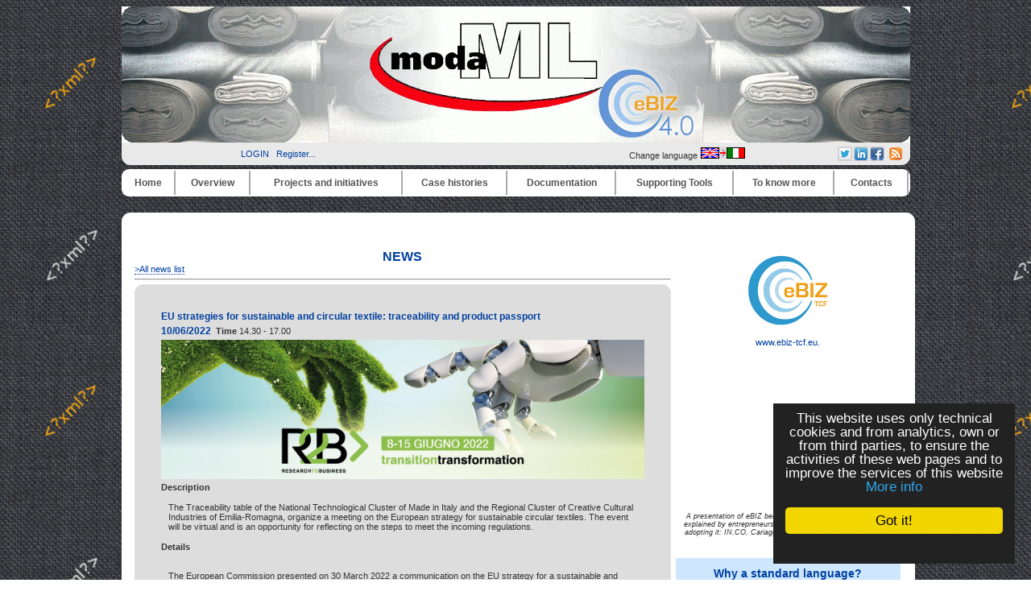

--- FILE ---
content_type: text/html
request_url: https://www.ebiz.enea.it/moda-ml/imple/listezoom.asp?xmlsrclista=/moda-ml/imple/news-lista.xml&nomenu=0&k=2228&lingua=en&rtdr=/moda-ml/
body_size: 24273
content:


<!DOCTYPE HTML PUBLIC "-//W3C//DTD HTML 4.01 Transitional//EN" "http://www.w3.org/TR/html4/loose.dtd">

<!-- <html itemscope itemtype="http://schema.org/Article"> -->

<html lang="en">

<head>

		<link rel="shortcut icon" href="/moda-ml/favicon.ico" >
	<link rel="alternate" type="application/rss+xml" title="RSS" href="/moda-ml/rss/rss2.0.xml>">
	<link rel="stylesheet" type="text/css" href="/moda-ml/stylenero.css"> <!-- primary CSS --> 
	<link rel="canonical" type="text/css" href="http://www.ebiz.enea.it/moda-ml/imple/listezoom.asp?xmlsrclista=/moda-ml/imple/news-lista.xml&k=2228&lingua=en">

	<title>News</title>

	<link rel="stylesheet" type="text/css" href="/moda-ml/newsletterstyle.css">
	<meta name="ROBOTS" content="INDEX, FOLLOW">
	<meta name="GOOGLEBOT" content="">	<meta http-equiv="Content-Language" content="en">
	<meta http-equiv="Content-Type" content="text-html; charset=Windows-1252">
	<meta name="language" content="en">
	<meta name="msvalidate.01" content="">
	<meta name="google-site-verification" content="4kCh-6lYCjn4SESNx8MlOs1Wv1u5cu1JWJGhrXvaXrw">
	<meta property="og:title"  id="metaogtitle" content="Moda-ML, Middleware tOols and Documents to enhAnce the textile/clothing supply chain through xML"/>
	<meta property="og:type" content="website"/>
	<meta property="og:url" content="/moda-ml/imple/listezoom.asp?xmlsrclista=/moda-ml/imple/news-lista.xml&nomenu=0&k=2228&lingua=en&rtdr=/moda-ml/"/>
	<meta property="og:image"  id="metaogimage" content="https://www.moda-ml.org/moda-ml/images/eBIZ.jpg"/>
	<!-- non mandatory -->
	<!-- <meta property="og:video" content="http://myvideo.com"/> -->
	<meta property="og:description"  id="metaogdescription" content="eBIZ: an European language for the textile clothing supply chain integration based on XML"/>
	<meta property="og:site_name" content="Moda-ML, Middleware tOols and Documents to enhAnce the textile/clothing supply chain through xML"/>
	<!-- twitter analytics -->
	<meta name="twitter:site" content="@eBIZModaML">

	<meta name="Description" id="metadescription" content="eBIZ: an European language for the textile clothing supply chain integration based on XML">
	<meta name="Keywords" content="eBIZ4.0, eBusiness, eBusiness textile clothing, supply chain, eBusiness Standard supply chain harmonization Europe, eBusiness moda-ml ebxml  case history  edi xml supplier integration, Standard, eBusiness harmonization, Europa, moda-ml , ebxml , case histories, edi , xml, suppliers integration, fashion supply chain, fashion innovation">


  	  		
  	<!-- TOBECHECKED 11111111111111111111111111111 Dopo lo ri pubblica -->
  		<script type="text/javascript">	ver4=1;NS4=0;

	function getStyleObject(objectId) {
		if(document.getElementById && document.getElementById(objectId)) {
		  return document.getElementById(objectId).style;
		} else if (document.all && document.all(objectId)) {
		  return document.all(objectId).style;
		} else if (document.layers && document.layers[objectId]) {
		  return document.layers[objectId];
		} else {
		  return false;
		}
	}
	function showLayer(objectId) {
	var styleObject = getStyleObject(objectId);
	if(styleObject) {
	  styleObject.visibility = "visible";
	  return true;
	} else {
	  return false;
	}
}

	function hideLayer(objectId) {
		var styleObject = getStyleObject(objectId);
		if(styleObject) {
		  styleObject.visibility = "hidden";
		  return true;
		} else {
		  return false;
		}
	}	</script>

  	<!-- TOBECHECKED 22222222222222222222222222222 -->
	
	
	<script type="text/javascript">
		// OBSOLETO
		ausGoogleAnalyticsCode   = 'UA-42427035-1'; 
		ausGoogleAnalyticsDomain = 'moda-ml.org';
		aus_pagina_login = '/spring2/login.asp?xmlsrclogin=/moda-ML/login_setup.xml&lingua=en';
		aus_pagina_logout = '';
		windowLogInOut_width = '450';
		windowLogInOut_height= '350';
		
		
		aus_pagina_da_editare= '';
		XML_root_directory= '/moda-ml/';
	</script>
	
	<!-- Global site tag (gtag.js) - Google Analytics -->
	<script async src="https://www.googletagmanager.com/gtag/js?id=G-H95FG868EK"></script>
	<script>
	  window.dataLayer = window.dataLayer || [];
	  function gtag(){dataLayer.push(arguments);}
	  gtag('js', new Date());

	  gtag('config', 'G-H95FG868EK');
	</script>

	<script type="text/javascript" src="/spring2/jscripts/webSPRING/globalWEB.js"></script>
  	
	
		
		<script type="text/javascript" src="/spring2/jscripts/webSPRING/jsmenusupport.js"></script>
		
		<!-- ==== script LINKEDIN ====== -->
		<script type="text/javascript">
		function ldin_click(pURL, pTitle, pSummary, pSource) 
		{//pSummary, pSource, pURL, pTitle
		if (pSummary.length<=0)	
			{
			pSummary=document.title;
			}

		wnd=window.open('https://www.linkedin.com/shareArticle?mini=true&url=' + encodeURIComponent(pURL) + '&title='+encodeURIComponent(pTitle)+'&summary='+encodeURIComponent(pSummary)+'&source='+encodeURIComponent(pSource),'boh','toolbar=0,status=0,width=626,height=580');
		//wnd=window.open('https://www.linkedin.com/shareArticle?mini=true&url=' + encodeURIComponent(pURL) + '&summary='+encodeURIComponent(pSummary)+'&source='+encodeURIComponent(pSource),'boh','toolbar=0,status=0,width=626,height=580');
					    
		wnd.focus();
		}
		</script>
		
		<script type="text/javascript">
			function twitta(mioUrl, pSummary, pArgomenti) {
			// questa f. apre finestra con tweet
			// nota piero: chiama twitter e assegna TITOLO pagina se assente
			if (pSummary.length<=0)	
			{pSummary=document.title;}
							
			url = 'https://twitter.com/intent/tweet?url=';
			url = url+encodeURIComponent(mioUrl) + pArgomenti + '&source=tweetbutton&text=' + encodeURIComponent(pSummary);
			wnd=window.open(url,'','alwaysLowered=1,toolbar=0,location=0,directories=0,status=1,menubar=0,scrollbars=0,resizable=1,width=450,height=580');
			wnd.focus();
		}
		</script>
	
		
		<script type="text/javascript">(function(d, s, id) 
		{
		  var js, fjs = d.getElementsByTagName(s)[0];
		  if (d.getElementById(id)) return;
		  js = d.createElement(s); js.id = id;
		  js.src = "//connect.facebook.net/it_IT/all.js#xfbml=1";
		  fjs.parentNode.insertBefore(js, fjs);
		}(document, 'script', 'facebook-jssdk'));</script>
		<!-- relativo plugin
		<div class="fb-like" 
		data-href="http://www.enea.it" 
		data-send="true" 
		data-width="450" 
		data-show-faces="true"
		></div>
		-->
	

	
	<!-- Begin Cookie Consent plugin by Silktide - http://silktide.com/cookieconsent -->
	<script type="text/javascript">
		// window.cookieconsent_options = {"message":"Questo sito utilizza solo cookie tecnici e di analytics, propri e di terze parti, per il corretto funzionamento delle pagine web e per il miglioramento dei servizi. Se vuoi saperne di pi&ugrave; o negare il consenso consulta","dismiss":"OK","learnMore":"Informativa cookie","link":"http://www.informativa-privacy.html","theme":"dark-bottom"};
		// IT window.cookieconsent_options = {"message":"Questo sito utilizza solo cookie tecnici e di analytics, propri e di terze parti, per il corretto funzionamento delle pagine web e per il miglioramento dei servizi. Se vuoi saperne di pi&ugrave; o negare il consenso consulta","dismiss":"Accetto!","learnMore":"Informazioni sulla politica della Privacy","link":"http://www.cross-tec.enea.it/tecnopolo/imple/pgcl.asp?lingua=it&p=103&nomenu=1","theme":"dark-floating"};
		// EN window.cookieconsent_options = {"message":"This website uses cookies to ensure you get the best experience on our website","dismiss":"Got it!","learnMore":"More info","link":"http://www.cross-tec.enea.it/tecnopolo/imple/pgcl.asp?lingua=it&p=103&nomenu=1","theme":"dark-floating"};
		
		//window.cookieconsent_options = {"message":"This website uses cookies to ensure you get the best experience on our website","dismiss":"Got it!","learnMore":"More info","link":"http://www.cross-tec.enea.it/tecnopolo/imple/pgcl.asp?lingua=it&p=103&nomenu=1","theme":"dark-floating"};
		window.cookieconsent_options = {"message":"This website uses only technical cookies and from analytics, own or from third parties, to ensure the activities of these web pages and to improve the services of this website","dismiss":"Got it!","learnMore":"More info","link":"http://www.cross-tec.enea.it/tecnopolo/imple/pgcl.asp?lingua=en&p=103&nomenu=1","theme":"dark-floating"};
		
		
	</script>
	<script type="text/javascript" 
	src="/spring2/jscripts/cookielaw/cookieconsent.js">
	</script>
	<!-- End Cookie Consent plugin -->
		
	
		
			
	
</head>

<body id="mybody" onload="miaNeve()"  >

	<div id="wrapper"> <!-- tutto lo sfondo della pagina, va chiuso da FOOTER -->

	<div id="skip"><a href="#content">Skip to Main Content</a></div>
	<div id="header" align="center">
		<div><a href="/moda-ml/default.asp"><img src="/moda-ml/img/header4_angoli.gif" alt="header_MML"></a></div>
						
		<table width='100%' border=0><tr>
			<td width='40%' align='center'>
				&nbsp;&nbsp;
				
<a class="login" target="" title="Login as a member"
	href="javascript:Mylogin(&quot;en&quot;,&quot;/moda-ML/login_setup.xml&quot;)"
	>LOGIN</a>
&nbsp;
				<a class="login"  title="Register in order to priviliged access and receive news" target="_blank" href="/moda-ml/imple/insert.asp?operazione=put&amp;rtdr=/moda-ml&amp;xmlsrc=/moda-ml/imple/moda-ml.xml&amp;xmlsrclogin=/moda-ML/login_setup.xml&amp;strposta=1&amp;lingua=en">Register...</a><br>
								
			</td><td  width='23%' align='center'>
							
			</td><td  width='22%' align='center'>
			
				Change language <a href="/moda-ml/imple/listezoom.asp?lingua=it&amp;xmlsrclista=/moda-ml/imple/news-lista.xml&amp;nomenu=0&amp;k=2228&amp;rtdr=/moda-ml/" title="Change language">
		<img src='/moda-ml/images/inglese2.png' alt='Go to Italian Version'>
		</a>
	

			</td><td  width='23%' align='right'>			

			<table border='0'   title="Thanks to this menu you can share each page of this web site on the social networks you participate simply with a click (after login).">
				<tr>
				
				<!-- shape else =========== -->
<td    bgcolor='lightgrey'   valign='top' align='center'  >
	<a href="javascript:twitta('http://www.ebiz.enea.it/moda-ml/imple/listezoom.asp?xmlsrclista=/moda-ml/imple/news-lista.xml&amp;nomenu=0&amp;k=2228&amp;lingua=en&amp;rtdr=/moda-ml/&amp;tr=T', '','&amp;hashtags=ModaML, eBIZTCF, eBIZ4.0, Textile')"  title="Twitter share-no http://www.ebiz.enea.it/moda-ml/imple/listezoom.asp?xmlsrclista=/moda-ml/imple/news-lista.xml&amp;nomenu=0&amp;k=2228&amp;lingua=en&amp;rtdr=/moda-ml/&amp;tr=T" >
	<img src="/spring2/images/sn2_twitter.png" title="Twitter &amp;hashtags=ModaML, eBIZTCF, eBIZ4.0, Textile - http://www.ebiz.enea.it/moda-ml/imple/listezoom.asp?xmlsrclista=/moda-ml/imple/news-lista.xml&amp;nomenu=0&amp;k=2228&amp;lingua=en&amp;rtdr=/moda-ml/&amp;tr=T "  alt='twitter'  >
	</a>

	</td><!-- shape else =========== -->
<td    bgcolor='lightgrey'   valign='top' align='center'  >
		<!-- TEST 1 --> 
		
		<a href="javascript:ldin_click('http://www.ebiz.enea.it/moda-ml/imple/listezoom.asp?xmlsrclista=/moda-ml/imple/news-lista.xml&amp;nomenu=0&amp;k=2228&amp;lingua=en&amp;rtdr=/moda-ml/&amp;tr=L', '','', '');">
		<!-- <a target='_blank' href="https://www.linkedin.com/shareArticle?mini=true&url=http://www.ebiz.enea.it/moda-ml/imple/listezoom.asp?xmlsrclista=/moda-ml/imple/news-lista.xml&amp;nomenu=0&amp;k=2228&amp;lingua=en&amp;rtdr=/moda-ml/&amp;tr=L&title=&summary=&source=SOURCEMIO">Share on LinkedIn</a> 
		-->
		<img title="LinkedIN share-no http://www.ebiz.enea.it/moda-ml/imple/listezoom.asp?xmlsrclista=/moda-ml/imple/news-lista.xml&amp;nomenu=0&amp;k=2228&amp;lingua=en&amp;rtdr=/moda-ml/&amp;tr=L" src="/spring2/images/sn2_linkedin.png" alt='LinkedIN share'  >
		</a>
		
		<!-- non usa title giusto
		<script src="//platform.linkedin.com/in.js" type="text/javascript"> lang: en_US</script>
		<script type="IN/Share" data-url="http://www.ebiz.enea.it/moda-ml/imple/listezoom.asp?xmlsrclista=/moda-ml/imple/news-lista.xml&amp;nomenu=0&amp;k=2228&amp;lingua=en&amp;rtdr=/moda-ml/&amp;tr=L" data-counter="right" title="pippo"></script>	
		-->
		</td><!-- shape else =========== -->
<td    bgcolor='lightgrey'   valign='top' align='center'  >	
					<script type="text/javascript">
						function fbs_click() 
						{//pippo
						//u=location.href;
						//t=document.title;
						//window.open('http://www.facebook.com/sharer.php?u='+encodeURIComponent(u)+'&t='+encodeURIComponent(t),'sharer','toolbar=0,status=0,width=626,height=436');
						window.open('http://www.facebook.com/sharer.php?s=100&p[url]='+encodeURIComponent(location.href)+'&p[title]='+encodeURIComponent(document.title)+'&p[summary]='+encodeURIComponent()+'&p[images][0]='+encodeURIComponent(location.href),'sharer','toolbar=0,status=0,width=626,height=436');
						return false;}
					</script>
				
					
					<!-- <style> html .fb_share_link { height:16px; }</style> -->
					<a rel="nofollow" href="http://www.facebook.com/share.php?u=<;url>" 
					   onclick="return fbs_click()" target="_blank" class="fb_share_link"
					   title="Facebook share http://www.ebiz.enea.it/moda-ml/imple/listezoom.asp?xmlsrclista=/moda-ml/imple/news-lista.xml&amp;nomenu=0&amp;k=2228&amp;lingua=en&amp;rtdr=/moda-ml/" ><img 
					   src="/spring2/images/sn2_facebook.png"  alt='Facebook share' 
					   ></a
					   ></td><!--<img src="http://static.ak.facebook.com/images/share/facebook_share_icon.gif?6:26981" border=0>-->
				


				
				
				
				</table>

			
			</td><td  width='10%' align='center'>	
				<a href="/moda-ml/rss/rss2.0.xml" target='_blank' title='See RSS news flow'><img src="/spring2/images/sn2_rss.gif" alt="RSS"></a>
			</td><td>&nbsp;
			</td>
		</tr>
		</table>			
			
		<div id="main_nav">
			<div class="main-nav-item">
			<table width="100%">
<tr>
<td class="masterdiv">
<div class="masterdiv1"><a class="a_link_primo_livello" target="_top" title="link to the page '''	" href="https://www.moda-ml.org?lingua=en&amp;node_id=1">Home</a><br><span class="span_class2"></span></div>
</td>
<td class="masterdiv">
<div class="masterdiv1"><a class="a_link_primo_livello" target="" title="link to the page ''Overview'	" onClick="javascript:dropdowninfo(this.parentNode); return false;" href="javascript:void(0);">Overview</a><br><span class="span_class2"><a class="a_link" target="_top" title="link to the page 'About'About'	" href="/moda-ml/imple/pgcl.asp?lingua=en&amp;p=525&amp;node_id=2.1">- About</a><br><a class="a_link" target="" title="link to the page 'Principia of Moda-ML'Principia of Moda-ML'	" href="/moda-ml/imple/pgcl.asp?lingua=en&amp;p=181&amp;node_id=2.2">- Principia of Moda-ML</a><br><a class="a_link" target="_top" title="link to the page 'Our way 'Our way '	" href="/moda-ml/imple/pgcl.asp?lingua=en&amp;p=526&amp;node_id=2.3">- Our way </a><br><a class="a_link" target="_top" title="link to the page 'Welcome in eBIZ 'Welcome in eBIZ '	" href="/moda-ml/imple/pgcl.asp?lingua=en&amp;p=544&amp;node_id=2.4">- Welcome in eBIZ </a><br><a class="a_link" target="_top" title="link to the page 'To know more'To know more'	" href="/moda-ml/imple/pgcl.asp?lingua=en&amp;p=524&amp;node_id=2.5">- To know more</a><br><a class="a_link" target="_top" title="link to the page 'The problem'The problem'	" href="/moda-ml/imple/pgcl.asp?lingua=en&amp;p=180&amp;node_id=2.6">- The problem</a><br><a class="a_link" target="_top" title="link to the page 'Interoperability'Interoperability'	" href="/moda-ml/imple/pgcl.asp?lingua=en&amp;p=182&amp;node_id=2.7">- Interoperability</a><br><a class="a_link" target="" title="link to the page 'Benefits of Moda-ML and eBIZ'Benefits of Moda-ML and eBIZ'	" href="/moda-ml/imple/pgcl.asp?lingua=en&amp;p=527&amp;node_id=2.8">- Benefits of Moda-ML and eBIZ</a><br></span></div>
</td>
<td class="masterdiv">
<div class="masterdiv1"><a class="a_link_primo_livello" target="" title="link to the page ''Projects and initiatives'	" onClick="javascript:dropdowninfo(this.parentNode); return false;" href="javascript:void(0);">Projects and initiatives</a><br><span class="span_class2"><a class="a_link" target="" title="link to the page 'TRICK traceability 'TRICK traceability '	Empower circular economy with blockchain data traceability." href="/moda-ml/imple/pgcl.asp?lingua=en&amp;p=755&amp;node_id=3.1">- TRICK traceability </a><br><a class="a_link" target="" title="link to the page 'eBIZ-4.0'eBIZ-4.0'	" href="javascript:void(0);" onClick="javascript:ApriSpan(this.parentNode,&quot;eBIZ4.0project&quot;); return false;">+ eBIZ-4.0</a><br><span class="span_class3" id="eBIZ4.0project" onClick="javascript:ApriSpan(this.parentNode,&quot;eBIZ4.0project&quot;); return true;"><a class="a_link" target="" title="link to the page 'eBIZ 4.0 project'eBIZ 4.0 project'	" href="/moda-ml/cms/pg.asp?lingua=en&amp;p=683&amp;node_id=3.2.1">- eBIZ 4.0 project</a><br><a class="a_link" target="" title="link to the page 'Survey on eBIZ and RFID'Survey on eBIZ and RFID'	" href="/moda-ml/imple/listezoom.asp?xmlsrclista=/moda-ml/imple/news-lista.xml&amp;nomenu=0&amp;k=960&amp;lingua=en&amp;rtdr=/moda-ml/&amp;node_id=3.2.2">- Survey on eBIZ and RFID</a><br><a class="a_link" target="" title="link to the page 'eBIZ 4.0 pilots'eBIZ 4.0 pilots'	" href="/moda-ml/cms/pg.asp?lingua=en&amp;p=710&amp;node_id=3.2.3">- eBIZ 4.0 pilots</a><br><a class="a_link" target="" title="link to the page 'Result: eBIZ 2018-1'Result: eBIZ 2018-1'	" href="/moda-ml/cms/pg.asp?lingua=en&amp;p=714&amp;node_id=3.2.4">- Result: eBIZ 2018-1</a><br><a class="a_link" target="" title="link to the page 'A strategic discussion'A strategic discussion'	" href="/moda-ml/cms/pg.asp?lingua=en&amp;p=713&amp;node_id=3.2.5">- A strategic discussion</a><br></span><a class="a_link" target="" title="link to the page 'CEN WS eBIZ 'CEN WS eBIZ '	Standardisation project built on the eBIZ-TCF results." href="/moda-ml/imple/pgcl.asp?lingua=en&amp;p=489&amp;node_id=3.3">- CEN WS eBIZ </a><br><a class="a_link" target="" title="link to the page 'eBIZ-TCF'eBIZ-TCF'	A project by the European Commission to boost e-business processes in the Textile/Clothing and Footwear (TCF) Industries." onClick="javascript:ApriSpan(this.parentNode,&quot;eBIZTCFoverview&quot;); return false;" href="javascript:void(0);">+ eBIZ-TCF</a><br><span class="span_class3" id="eBIZTCFoverview" onClick="javascript:ApriSpan(this.parentNode,&quot;eBIZTCFoverview&quot;); return true;"><a class="a_link" target="" title="link to the page 'eBIZ-TCF overview'eBIZ-TCF overview'	A project by the European Commission to boost e-business processes in the Textile/Clothing and Footwear (TCF) Industries." href="/moda-ml/imple/pgcl.asp?lingua=en&amp;p=256&amp;node_id=3.4.1">- eBIZ-TCF overview</a><br><a class="a_link" target="" title="link to the page 'eBIZ Architecture'eBIZ Architecture'	The eBIZ-TCF eBusiness reference architecture" href="/moda-ml/imple/pgcl.asp?lingua=en&amp;p=397&amp;node_id=3.4.2">- eBIZ Architecture</a><br><a class="a_link" target="" title="link to the page 'Pilots and Guide'Pilots and Guide'	The 17 eBIZ-TCF Pilots, the Guide to eBusiness for the European textile clothing footwear industry" href="/moda-ml/imple/pgcl.asp?lingua=en&amp;p=398&amp;node_id=3.4.3">- Pilots and Guide</a><br><a class="a_link" target="" title="link to the page 'eBIZ-TCF final conference'eBIZ-TCF final conference'	 " href="/moda-ml/imple/pgcl.asp?lingua=en&amp;p=351&amp;node_id=3.4.4">- eBIZ-TCF final conference</a><br><a class="a_link" target="" title="link to the page 'Other eBIZ-TCF events (2010)'Other eBIZ-TCF events (2010)'	Public national events on the eBIZ-TCF outcomes and pilots (2010)" href="/moda-ml/imple/pgcl.asp?lingua=en&amp;p=395&amp;node_id=3.4.5">- Other eBIZ-TCF events (2010)</a><br><a class="a_link" target="" title="link to the page 'Join the eBIZ community'Join the eBIZ community'	How to join the eBIZ-TCF community of users and developers" href="/moda-ml/imple/pgcl.asp?lingua=en&amp;p=391&amp;node_id=3.4.6">- Join the eBIZ community</a><br><a class="a_link" target="_blank" title="link to the page 'Video on eBIZ-TCF results 'Video on eBIZ-TCF results '	A video about eBusiness harmonisation and interoperability in textile clothing and footwear and published on YouTube and on eBIZ-TCF web site. " href="https://www.youtube.com/watch?v=DePJTVrQfpA&amp;node_id=3.4.7">- Video on eBIZ-TCF results </a><br><a class="a_link" target="" title="link to the page 'WS eBIZ after eBIZ-TCF'WS eBIZ after eBIZ-TCF'	After the conclusion of eBIZ-TCF, eBIZ became a permament initiative and launched a standardisation activity with CEN (European Committee for Standardisation): CEN WS eBIZ" href="/moda-ml/cms/pg.asp?lingua=en&amp;p=489&amp;node_id=3.4.8">- WS eBIZ after eBIZ-TCF</a><br></span><a class="a_link" target="_top" title="link to the page 'Moda-ML'Moda-ML'	" onClick="javascript:ApriSpan(this.parentNode,&quot;IlprogettoModaMLinsintesi&quot;); return false;" href="javascript:void(0);">+ Moda-ML</a><br><span class="span_class3" id="IlprogettoModaMLinsintesi" onClick="javascript:ApriSpan(this.parentNode,&quot;IlprogettoModaMLinsintesi&quot;); return true;"><a class="a_link" target="_top" title="link to the page 'Moda-ML project in short'Moda-ML project in short'	" href="/moda-ml/imple/pgcl.asp?lingua=en&amp;p=299&amp;node_id=3.5.1">- Moda-ML project in short</a><br><a class="a_link" target="_top" title="link to the page 'Initial objectives'Initial objectives'	" href="/moda-ml/imple/pgcl.asp?lingua=en&amp;p=300&amp;node_id=3.5.2">- Initial objectives</a><br><a class="a_link" target="_top" title="link to the page 'Final results 2003'Final results 2003'	" href="/moda-ml/imple/pgcl.asp?lingua=en&amp;p=301&amp;node_id=3.5.3">- Final results 2003</a><br><a class="a_link" target="_top" title="link to the page 'Demonstrative SW 2003 'Demonstrative SW 2003 '	" href="/moda-ml/imple/pgcl.asp?lingua=en&amp;p=302&amp;node_id=3.5.4">- Demonstrative SW 2003 </a><br><a class="a_link" target="_top" title="link to the page 'BPSS and CPP 2003'BPSS and CPP 2003'	" href="/moda-ml/imple/pgcl.asp?lingua=en&amp;p=255&amp;node_id=3.5.5">- BPSS and CPP 2003</a><br><a class="a_link" target="_top" title="link to the page 'Study on CPP extension 2003'Study on CPP extension 2003'	" href="/moda-ml/imple/pgcl.asp?lingua=en&amp;p=310&amp;node_id=3.5.6">- Study on CPP extension 2003</a><br><a class="a_link" target="_top" title="link to the page 'Exploitation'Exploitation'	" href="/moda-ml/imple/pgcl.asp?lingua=en&amp;p=303&amp;node_id=3.5.7">- Exploitation</a><br><a class="a_link" target="_top" title="link to the page 'Partners'Partners'	" href="/moda-ml/imple/liste.asp?opz=0&amp;rtdr=/moda-ml/&amp;xmlsrclista=/moda-ml/imple/Partners-lista.xml&amp;rtdr=/moda-ml/&amp;lingua=en&amp;node_id=3.5.8">- Partners</a><br><a class="a_link" target="_top" title="link to the page 'External partners'External partners'	" href="/moda-ml/imple/pgcl.asp?lingua=en&amp;p=304&amp;node_id=3.5.9">- External partners</a><br><a class="a_link" target="_blank" title="link to the page 'Final report of Moda-ML'Final report of Moda-ML'	" href="/moda-ml/imple/erogatore.asp?nomenu=1&amp;lingua=en&amp;p=0&amp;l=2&amp;d=MG11-029-Moda-ML_final_report-c.pdf&amp;node_id=3.5.11">- Final report of Moda-ML</a><br></span><a class="a_link" target="" title="link to the page 'Related Projects'Related Projects'	" onClick="javascript:ApriSpan(this.parentNode,&quot;Unifiedclothingcoding&quot;); return false;" href="javascript:void(0);">+ Related Projects</a><br><span class="span_class3" id="Unifiedclothingcoding" onClick="javascript:ApriSpan(this.parentNode,&quot;Unifiedclothingcoding&quot;); return true;"><a class="a_link" target="_top" title="link to the page 'Unified clothing coding 'Unified clothing coding '	" href="/moda-ml/imple/pgcl.asp?lingua=en&amp;p=131&amp;node_id=3.6.1">- Unified clothing coding </a><br><a class="a_link" target="_top" title="link to the page 'TexWeave (standard)'TexWeave (standard)'	" href="/moda-ml/imple/pgcl.asp?lingua=en&amp;p=22&amp;node_id=3.6.2">- TexWeave (standard)</a><br><a class="a_link" target="_top" title="link to the page 'Texspin (standard)'Texspin (standard)'	" href="/moda-ml/imple/pgcl.asp?lingua=en&amp;p=528&amp;node_id=3.6.3">- Texspin (standard)</a><br><a class="a_link" target="_blank" title="link to the page 'Trame'Trame'	" href="/moda-ml/imple/listezoom.asp?ml=menuCROSS-TEC&amp;lingua=en&amp;xmlsrclista=/tecnopolo/imple/Progetti-lista.xml&amp;k=1&amp;rtdr=/tecnopolo/&amp;nomenu=1&amp;node_id=3.6.4">- Trame</a><br><a class="a_link" target="_top" title="link to the page 'DDTA'DDTA'	" href="/moda-ml//imple/pgcl.asp?lingua=it&amp;p=242&amp;node_id=3.6.5">- DDTA</a><br></span><a class="a_link" target="" title="link to the page 'Research projects'Research projects'	" onClick="javascript:ApriSpan(this.parentNode,&quot;TextileTechnologyplatform&quot;); return false;" href="javascript:void(0);">+ Research projects</a><br><span class="span_class3" id="TextileTechnologyplatform" onClick="javascript:ApriSpan(this.parentNode,&quot;TextileTechnologyplatform&quot;); return true;"><a class="a_link" target="_blank" title="link to the page 'Textile Technology platform'Textile Technology platform'	" href="/moda-ml/imple/erogatore.asp?nomenu=1&amp;lingua=en&amp;p=-1&amp;l=0&amp;d=https://www.textile-platform.eu&amp;node_id=3.7.1">- Textile Technology platform</a><br><a class="a_link" target="_blank" title="link to the page 'TexWin 'TexWin '	" href="">- TexWin </a><br><a class="a_link" target="_top" title="link to the page 'Leapfrog in short'Leapfrog in short'	" href="/moda-ml/imple/pgcl.asp?lingua=en&amp;p=305&amp;node_id=3.7.3">- Leapfrog in short</a><br></span></span></div>
</td>
<td class="masterdiv">
<div class="masterdiv1"><a class="a_link_primo_livello" target="" title="link to the page ''Case histories'	" onClick="javascript:dropdowninfo(this.parentNode); return false;" href="javascript:void(0);">Case histories</a><br><span class="span_class2"><a class="a_link" target="" title="link to the page 'Case histories summary'Case histories summary'	Summary of the case histories" href="/moda-ml/imple/pgcl.asp?lingua=en&amp;p=523&amp;node_id=4.1">- Case histories summary</a><br><a class="a_link" target="" title="link to the page 'eBIZ 4.0 pilots'eBIZ 4.0 pilots'	The experience of the three pilots of eBIZ 4.0" href="/moda-ml/cms/pg.asp?lingua=en&amp;p=710&amp;node_id=4.2">- eBIZ 4.0 pilots</a><br><a class="a_link" target="" title="link to the page 'LISA spa Fabrics'LISA spa Fabrics'	LISA spa: integration of subcontractors in the printed fabric supply chain" href="/moda-ml/cms/pg.asp?lingua=en&amp;p=628&amp;node_id=4.3">- LISA spa Fabrics</a><br><a class="a_link" target="" title="link to the page 'IPSA Consortium (Cariaggi) 'IPSA Consortium (Cariaggi) '	The experience of adoption of eBIZ/Moda-ML for yarn production of 'Consorzio per la progettazione e lo sviluppo aziendale di un sistema evoluto di cooperazione della filiera laniera', centered on Cariaggi." href="/moda-ml/imple/pgcl.asp?lingua=en&amp;p=365&amp;node_id=4.4">- IPSA Consortium (Cariaggi) </a><br><a class="a_link" target="" title="link to the page 'Fabric check for INCO Zegna Group'Fabric check for INCO Zegna Group'	Data exchange between fabric mill, garment producer and quality checker in the experience of INCO (Zegna Group), Lanificio Piacenza and Tessilcontrol in the framework of the Leapfrog European project" href="/moda-ml/imple/pgcl.asp?lingua=en&amp;p=347&amp;node_id=4.5">- Fabric check for INCO Zegna Group</a><br><a class="a_link" target="" title="link to the page 'Biella district case'Biella district case'	An analysis of the experience of the TQR Consortium in the Biella district." href="/moda-ml/imple/pgcl.asp?lingua=en&amp;p=232&amp;node_id=4.6">- Biella district case</a><br><a class="a_link" target="" title="link to the page 'The case Quality Biella 'The case Quality Biella '	" href="/moda-ml/imple/pgcl.asp?lingua=en&amp;p=388&amp;node_id=4.7">- The case Quality Biella </a><br><a class="a_link" target="" title="link to the page 'eBIZ pilot: a transnational network 'eBIZ pilot: a transnational network '	" href="/moda-ml/imple/pgcl.asp?lingua=en&amp;p=378&amp;node_id=4.8">- eBIZ pilot: a transnational network </a><br><a class="a_link" target="" title="link to the page 'eBIZ Pilot: Greece and Hungary'eBIZ Pilot: Greece and Hungary'	" href="/moda-ml/imple/pgcl.asp?lingua=en&amp;p=408&amp;node_id=4.9">- eBIZ Pilot: Greece and Hungary</a><br><a class="a_link" target="_top" title="link to the page 'The eBIZ-TCF pilots 'The eBIZ-TCF pilots '	" href="/moda-ml/imple/pgcl.asp?lingua=en&amp;p=398&amp;node_id=4.10">- The eBIZ-TCF pilots </a><br><a class="a_link" target="" title="link to the page 'Video testimonials 'Video testimonials '	" href="/moda-ml/imple/pgcl.asp?lingua=en&amp;p=547&amp;node_id=4.11">- Video testimonials </a><br></span></div>
</td>
<td class="masterdiv">
<div class="masterdiv1"><a class="a_link_primo_livello" target="" title="link to the page ''Documentation'	" onClick="javascript:dropdowninfo(this.parentNode); return false;" href="javascript:void(0);">Documentation</a><br><span class="span_class2"><a class="a_link" target="" title="link to the page 'eBIZ domain overview'eBIZ domain overview'	" href="/moda-ml/cms/pg.asp?lingua=en&amp;p=718&amp;node_id=5.1">- eBIZ domain overview</a><br><a class="a_link" target="_top" title="link to the page 'eBIZ/Moda-ML for Textile Clothing 'eBIZ/Moda-ML for Textile Clothing '	Current eBIZ version for textile clothing production networks (MODA-ML)" onClick="javascript:ApriSpan(this.parentNode,&quot;eBIZ/ModaML20181versionoverview&quot;); return false;" href="javascript:void(0);">+ eBIZ/Moda-ML for Textile Clothing </a><br><span class="span_class3" id="eBIZModaML20181versionoverview" onClick="javascript:ApriSpan(this.parentNode,&quot;eBIZ/ModaML20181versionoverview&quot;); return true;"><a class="a_link" target="_top" title="link to the page 'eBIZ/Moda-ML 2018-1 version overview'eBIZ/Moda-ML 2018-1 version overview'	" href="/moda-ml/imple/moda-ml-last.asp?lingua=en&amp;pag=1&amp;modo=idm&amp;contestoscelto=texweave&amp;sito=MODA-ML&amp;node_id=5.2.1">- eBIZ/Moda-ML 2018-1 version overview</a><br><a class="a_link" target="_top" title="link to the page '''	">-  ------------------------------  </a><br><a class="a_link" target="_top" title="link to the page 'Collaborative PROCESSES 'Collaborative PROCESSES '	" href="/moda-ml/imple/moda-ml-last.asp?lingua=en&amp;pag=2&amp;modo=idm&amp;contestoscelto=texweave&amp;sito=MODA-ML&amp;node_id=5.2.3">- Collaborative PROCESSES </a><br><a class="a_link" target="_top" title="link to the page 'XML DOCUMENTS full list 'XML DOCUMENTS full list '	Full list of XML documents of the current version" href="/moda-ml/imple/moda-ml-last.asp?lingua=en&amp;pag=3&amp;modo=irmn&amp;contestoscelto=texweave&amp;sito=MODA-ML&amp;node_id=5.2.4">- XML DOCUMENTS full list </a><br><a class="a_link" target="_top" title="link to the page 'XML documents per TRANSACTIONS 'XML documents per TRANSACTIONS '	" href="/moda-ml/imple/moda-ml-last.asp?lingua=en&amp;pag=4&amp;modo=irmn&amp;contestoscelto=texweave&amp;sito=MODA-ML&amp;node_id=5.2.5">- XML documents per TRANSACTIONS </a><br><a class="a_link" target="_top" title="link to the page 'Decoding tables 'Decoding tables '	" href="/moda-ml/imple/moda-ml-last.asp?lingua=en&amp;pag=6&amp;modo=irmn&amp;contestoscelto=texweave&amp;sito=MODA-ML&amp;node_id=5.2.6">- Decoding tables </a><br><a class="a_link" target="_top" title="link to the page 'XML samples 'XML samples '	" href="/moda-ml/repository/istanze/v2018-1/default.asp?lingua=en&amp;node_id=5.2.7">- XML samples </a><br><a class="a_link" target="_top" title="link to the page 'All online resources 'All online resources '	" href="/moda-ml/imple/moda-ml-last.asp?lingua=en&amp;pag=5&amp;modo=idm&amp;contestoscelto=texweave&amp;sito=MODA-ML&amp;node_id=5.2.8">- All online resources </a><br><a class="a_link" target="_blank" title="link to the page 'Dictionary of terms'Dictionary of terms'	" href="/moda-ml/repository/dizionarioNEW/default.asp?lingua=en&amp;contestoscelto=texweave&amp;sito=MODA-ML&amp;node_id=5.2.9">- Dictionary of terms</a><br><a class="a_link" target="_top" title="link to the page '''	">-  ------------------------------  </a><br><a class="a_link" target="_blank" title="link to the page 'eBIZ/Textile Clothing upstream (Moda-ML)'eBIZ/Textile Clothing upstream (Moda-ML)'	" href="https://www.ebiz.enea.it/eBIZ/defaulteBIZ.asp?lingua=en&amp;versione=2018-1&amp;node_id=5.2.11">- eBIZ/Textile Clothing upstream (Moda-ML)</a><br><a class="a_link" target="_top" title="link to the page 'Current draft version eBIZ/Moda-ML for comments'Current draft version eBIZ/Moda-ML for comments'	" href="/moda-ml/imple/moda-ml-draft.asp?lingua=en&amp;pag=1&amp;modo=irmn&amp;contestoscelto=texweave&amp;sito=MODA-ML&amp;node_id=5.2.12">- Current draft version eBIZ/Moda-ML for comments</a><br><a class="a_link" target="_top" title="link to the page 'History of the Moda-ML releases'History of the Moda-ML releases'	" href="/moda-ml/imple/pgcl.asp?lingua=en&amp;p=306&amp;node_id=5.2.13">- History of the Moda-ML releases</a><br></span><a class="a_link" target="_blank" title="link to the page 'eBIZ for Retail'eBIZ for Retail'	Current eBIZ for Retail based on UBL" onClick="javascript:ApriSpan(this.parentNode,&quot;eBIZTCFdownstreamarchitecture&quot;); return false;" href="javascript:void(0);">+ eBIZ for Retail</a><br><span class="span_class3" id="eBIZTCFdownstreamarchitecture" onClick="javascript:ApriSpan(this.parentNode,&quot;eBIZTCFdownstreamarchitecture&quot;); return true;"><a class="a_link" target="_blank" title="link to the page 'eBIZ-TCF downstream architecture'eBIZ-TCF downstream architecture'	The technical documetation of Reference Architecture of eBusiness in Textile Clothing and Footwear sector, T/C/F Downstream Scenario (v.2013-1)" href="https://www.ebiz.enea.it/eBIZ/defaulteBIZ.asp?lingua=en&amp;versione=DOWNSTREAM2013&amp;node_id=5.3.1">- eBIZ-TCF downstream architecture</a><br></span><a class="a_link" target="_blank" title="link to the page 'eBIZ/Shoenet for Footwear'eBIZ/Shoenet for Footwear'	Current eBIZ version for Footwear based on Shoenet" href="https://www.ebiz.enea.it/eBIZ/defaulteBIZ.asp?lingua=en&amp;versione=SHOENET2013&amp;node_id=4.1&amp;node_id=5.4">- eBIZ/Shoenet for Footwear</a><br><a class="a_link" target="" title="link to the page 'Current draft version eBIZ for comments'Current draft version eBIZ for comments'	" href="javascript:void(0);" onClick="javascript:ApriSpan(this.parentNode,&quot;Nuovidocumentiindiscussioneversionedraft&quot;); return false;">+ Current draft version eBIZ for comments</a><br><span class="span_class3" id="Nuovidocumentiindiscussioneversionedraft" onClick="javascript:ApriSpan(this.parentNode,&quot;Nuovidocumentiindiscussioneversionedraft&quot;); return true;"><a class="a_link" target="_top" title="link to the page 'New documents for comments(draft version)'New documents for comments(draft version)'	" href="/moda-ml/imple/moda-ml-draft.asp?lingua=it&amp;pag=3&amp;modo=irmn&amp;contestoscelto=texweave&amp;sito=MODA-ML&amp;node_id=5.5.1">- New documents for comments(draft version)</a><br><a class="a_link" target="" title="link to the page 'Updated Draft tables of codes'Updated Draft tables of codes'	" href="/moda-ml//imple/show-codes.asp?lingua=en&amp;ver=draft&amp;node_id=5.5.2">- Updated Draft tables of codes</a><br></span><a class="a_link" target="_blank" title="link to the page 'Implementing eBIZ'Implementing eBIZ'	Implementation model for eBIZ Adoption" href="/moda-ml/imple/pgcl.asp?lingua=en&amp;p=720&amp;node_id=5.7">- Implementing eBIZ</a><br></span></div>
</td>
<td class="masterdiv">
<div class="masterdiv1"><a class="a_link_primo_livello" target="" title="link to the page ''Supporting Tools'	" onClick="javascript:dropdowninfo(this.parentNode); return false;" href="javascript:void(0);">Supporting Tools</a><br><span class="span_class2"><a class="a_link" target="_blank" title="link to the page 'Dictionary of Moda-ML terms'Dictionary of Moda-ML terms'	" href="/moda-ml/repository/dizionarioNEW/default.asp?lingua=en&amp;contestoscelto=texweave&amp;version=2018-1&amp;node_id=6.1">- Dictionary of Moda-ML terms</a><br><a class="a_link" target="" title="link to the page 'eBIZ Document Validator'eBIZ Document Validator'	" href="/moda-ml/imple/pgcl.asp?lingua=en&amp;p=369&amp;node_id=6.2">- eBIZ Document Validator</a><br><span class="span_class3" id="Example:msexceltoimportXML" onClick="javascript:ApriSpan(this.parentNode,&quot;Example:msexceltoimportXML&quot;); return true;"><a class="a_link" target="" title="link to the page 'Example: ms-excel to import XML'Example: ms-excel to import XML'	An example abou how a MS-Excel file can, with few macro instructions, upload a number of XML files from a folder and extract sintetic data from them." href="/moda-ml/imple/pgcl.asp?lingua=en&amp;p=349&amp;node_id=6.3.1">- Example: ms-excel to import XML</a><br></span><span class="span_class3" id="ebXMLTools:MSH2" onClick="javascript:ApriSpan(this.parentNode,&quot;ebXMLTools:MSH2&quot;); return true;"><a class="a_link" target="" title="link to the page 'ebXML Tools: MSH2 'ebXML Tools: MSH2 '	" href="/moda-ml/imple/pgcl.asp?lingua=en&amp;p=288&amp;node_id=6.4.1">- ebXML Tools: MSH2 </a><br><a class="a_link" target="" title="link to the page 'Using MSH2 in 6 steps 'Using MSH2 in 6 steps '	" href="/moda-ml/imple/pgcl.asp?lingua=en&amp;p=399&amp;node_id=6.4.2">- Using MSH2 in 6 steps </a><br><a class="a_link" target="" title="link to the page 'Download di MSH2 'Download di MSH2 '	" href="/moda-ml/imple/pgcl.asp?lingua=en&amp;p=400&amp;node_id=6.4.3">- Download di MSH2 </a><br><a class="a_link" target="" title="link to the page 'Client setup 'Client setup '	" href="/moda-ml/imple/pgcl.asp?lingua=en&amp;p=401&amp;node_id=6.4.4">- Client setup </a><br><a class="a_link" target="" title="link to the page 'Collaboration 'Collaboration '	" href="/moda-ml/imple/pgcl.asp?lingua=en&amp;p=402&amp;node_id=6.4.5">- Collaboration </a><br><a class="a_link" target="" title="link to the page 'MSH2 Syntax Conventions 'MSH2 Syntax Conventions '	" href="/moda-ml/imple/pgcl.asp?lingua=en&amp;p=403&amp;node_id=6.4.6">- MSH2 Syntax Conventions </a><br><a class="a_link" target="" title="link to the page 'MSH2 run 'MSH2 run '	" href="/moda-ml/imple/pgcl.asp?lingua=en&amp;p=404&amp;node_id=6.4.7">- MSH2 run </a><br><a class="a_link" target="" title="link to the page 'MSH2 Envelope 'MSH2 Envelope '	" href="/moda-ml/imple/pgcl.asp?lingua=en&amp;p=405&amp;node_id=6.4.8">- MSH2 Envelope </a><br><a class="a_link" target="" title="link to the page 'MSH2 Simple Mail 'MSH2 Simple Mail '	" href="/moda-ml/imple/pgcl.asp?lingua=en&amp;p=406&amp;node_id=6.4.9">- MSH2 Simple Mail </a><br><a class="a_link" target="" title="link to the page 'MSH2 Basic Test 'MSH2 Basic Test '	" href="/moda-ml/imple/pgcl.asp?lingua=en&amp;p=407&amp;node_id=6.4.10">- MSH2 Basic Test </a><br></span></span></div>
</td>
<td class="masterdiv">
<div class="masterdiv1"><a class="a_link_primo_livello" target="" title="link to the page ''To know more'	" onClick="javascript:dropdowninfo(this.parentNode); return false;" href="javascript:void(0);">To know more</a><br><span class="span_class2"><a class="a_link" target="_top" title="link to the page 'NEWS file 'NEWS file '	" href="/moda-ml/imple/liste.asp?opz=1&amp;rtdr=/moda-ml/&amp;lingua=en&amp;xmlsrclista=/moda-ml/imple/news-lista.xml&amp;node_id=7.1">- NEWS file </a>  <img src="/moda-ml//images/new.gif" alt="New"><br><a class="a_link" target="" title="link to the page 'Videos'Videos'	" href="/moda-ml/imple/pgcl.asp?lingua=en&amp;p=547&amp;node_id=7.2">- Videos</a><br><span class="span_class3" id="PubliceventseBIZsummary" onClick="javascript:ApriSpan(this.parentNode,&quot;PubliceventseBIZsummary&quot;); return true;"><a class="a_link" target="" title="link to the page 'Public events eBIZ (summary)'Public events eBIZ (summary)'	Public events organised by Moda-ML,TexSpin, TexWeave, eBIZ-TCF, WS eBIZ projects and other events with a communication from eBIZ." href="/moda-ml/cms/pg.asp?lingua=en&amp;p=619&amp;node_id=7.3.1">- Public events eBIZ (summary)</a><br><a class="a_link" target="" title="link to the page 'Frankfurt 19-9-2018, eBIZ Fashion Forum'Frankfurt 19-9-2018, eBIZ Fashion Forum'	Frankfurt, conference eBIZ Fashion Forum" href="/moda-ml/cms/pg.asp?lingua=en&amp;p=713&amp;node_id=7.3.2">- Frankfurt 19-9-2018, eBIZ Fashion Forum</a><br><a class="a_link" target="" title="link to the page 'Bologna 9/9/2017, eBIZ at R2B and RegioTex'Bologna 9/9/2017, eBIZ at R2B and RegioTex'	eBIZ has been presented at the RegioTex and Watify co-organised with ASTER and Emilia-Romagna Region" href="/moda-ml/cms/pg.asp?lingua=en&amp;p=690&amp;node_id=7.3.3">- Bologna 9/9/2017, eBIZ at R2B and RegioTex</a><br><a class="a_link" target="" title="link to the page 'Bruxelles 26/6/2013, CEN WS eBIZ plenary'Bruxelles 26/6/2013, CEN WS eBIZ plenary'	Bruxelles, Final plenary meeting of the CEN eBIZ Workshop, 26/5/2013 at CEN" href="/moda-ml/imple/listezoom.asp?xmlsrclista=/moda-ml/imple/news-lista.xml&amp;lingua=en&amp;k=790&amp;rtdr=/moda-ml/&amp;node_id=7.3.4">- Bruxelles 26/6/2013, CEN WS eBIZ plenary</a><br><a class="a_link" target="" title="link to the page 'Prato 6/6/2013, eBIZ and textile'Prato 6/6/2013, eBIZ and textile'	eBIZ in Prato on June 6th 2013: subcontractors and customers integration, at Next Technology Tecnotessile.
Video registration included." href="/moda-ml/imple/listezoom.asp?xmlsrclista=/moda-ml/imple/news-lista.xml&amp;lingua=en&amp;k=789&amp;rtdr=/moda-ml/&amp;node_id=7.3.5">- Prato 6/6/2013, eBIZ and textile</a><br><a class="a_link" target="" title="link to the page 'Treviso 16/5/2013, eBIZ and clothing'Treviso 16/5/2013, eBIZ and clothing'	eBIZ meets fashion industries in Treviso with Treviso Tecnologia, 16/5/2013.
Video included." href="/moda-ml/imple/listezoom.asp?xmlsrclista=/moda-ml/imple/news-lista.xml&amp;lingua=en&amp;k=785&amp;rtdr=/moda-ml/&amp;node_id=7.3.6">- Treviso 16/5/2013, eBIZ and clothing</a><br><a class="a_link" target="" title="link to the page 'Milano SMI 9/5/2013, eBIZ meets ICT'Milano SMI 9/5/2013, eBIZ meets ICT'	eBIZ meets Italian IT suppliers for fashion industry in Milano at SMI, May 12th 2013.
Sistema Moda Italia and eBIZ invite IT suppliers (ERP, services, etc.) for fashion Sector at the meeting about the European initiative eBIZ for a common eBusiness Language for the European Textile Cloithing and Footwear industries.  
 
" href="/moda-ml/imple/listezoom.asp?xmlsrclista=/moda-ml/imple/news-lista.xml&amp;lingua=en&amp;k=781&amp;rtdr=/moda-ml/&amp;node_id=7.3.7">- Milano SMI 9/5/2013, eBIZ meets ICT</a><br><a class="a_link" target="" title="link to the page 'Milano 13/3/2013, eBIZ at Trace.ID Fashion'Milano 13/3/2013, eBIZ at Trace.ID Fashion'	eBIZ participates TRACE.ID Fashion 2013 (MILANO, March 13 2013).
Promoted by Editrice TeMi this event is addressed to the responsibles for logistics and supply chain in the industry of fashion and luxury. " href="/moda-ml/imple/listezoom.asp?xmlsrclista=/moda-ml/imple/news-lista.xml&amp;lingua=en&amp;k=755&amp;rtdr=/moda-ml/&amp;node_id=7.3.8">- Milano 13/3/2013, eBIZ at Trace.ID Fashion</a><br><a class="a_link" target="" title="link to the page 'Milano 12/7/2012, eBIZ at SMI'Milano 12/7/2012, eBIZ at SMI'	Meeting &quot;using eBusiness for the fashion supply chains&quot; (Italian language) 
Promoted by SMI-Sistema Moda Italia and Euratex
Milano, 12 July2012," href="/moda-ml/imple/pgcl.asp?p=498&amp;lingua=en&amp;node_id=7.3.9">- Milano 12/7/2012, eBIZ at SMI</a><br><a class="a_link" target="" title="link to the page 'Bologna, 10/5/2012, Enterprise networks'Bologna, 10/5/2012, Enterprise networks'	Workshop FASHION E RETI DI IMPRESE (2012 May 10th).
Models and tools to setup enterprises networks.
" href="/moda-ml/imple/pgcl.asp?lingua=en&amp;p=488&amp;node_id=7.3.10">- Bologna, 10/5/2012, Enterprise networks</a><br><a class="a_link" target="" title="link to the page 'eBIZ-TCF events 2010'eBIZ-TCF events 2010'	Public events eBIZ-TCF, spring 2010.
Meetings with eBIZ-TCF consortium and with testimonials from the Pilots
After developing and testing the Reference Architecture within the pilot firms, in 2010 the eBIZ-TCF project focuses on creating awareness on its results, specifically through national eBIZ events organised in many European states." href="/moda-ml/imple/pgcl.asp?lingua=en&amp;p=395&amp;node_id=7.3.11">- eBIZ-TCF events 2010</a><br><a class="a_link" target="_top" title="link to the page 'eBIZ Bruxelles, 20/10/2009'eBIZ Bruxelles, 20/10/2009'	Final Conference eBIZ-TCF Project 20-21 October 2009.
A single e-language for the supply chain of the European Textile, Clothing &amp; Footwear industries." href="/moda-ml/imple/pgcl.asp?p=351&amp;lingua=en&amp;node_id=7.3.12">- eBIZ Bruxelles, 20/10/2009</a><br><a class="a_link" target="_top" title="link to the page 'Biella, 24/6/09'Biella, 24/6/09'	LeapFrog IP Workshop, Biella June 24 2009.
Workshop about the application of the outcomes of the results of the Leapfrog IP project in a concrete network of Textile and Clothing enterprises.
Workshop promoted by Ermenegildo Zegna and ENEA at Unione Industriali Biella." href="/moda-ml/imple/pgcl.asp?p=347&amp;lingua=en&amp;node_id=7.3.13">- Biella, 24/6/09</a><br><a class="a_link" target="_top" title="link to the page 'Denkendorf, 16/10/03'Denkendorf, 16/10/03'	TEXSPIN - Presentation at ITV-Denkendorf, Germany" href="/moda-ml/imple/pgcl.asp?lingua=en&amp;p=531&amp;node_id=7.3.14">- Denkendorf, 16/10/03</a><br><a class="a_link" target="_top" title="link to the page 'Paris, 25/6/03'Paris, 25/6/03'	TEXSPIN Final Conference, Textile Supply Chain Integrated Network" href="/moda-ml/imple/pgcl.asp?lingua=en&amp;p=532&amp;node_id=7.3.15">- Paris, 25/6/03</a><br><a class="a_link" target="_top" title="link to the page 'Milano, 11/4/03'Milano, 11/4/03'	" href="/moda-ml/imple/pgcl.asp?p=529&amp;lingua=en&amp;node_id=7.3.16">- Milano, 11/4/03</a><br><a class="a_link" target="" title="link to the page 'Treviso, 19/2/03'Treviso, 19/2/03'	" href="/moda-ml/imple/pgcl.asp?lingua=en&amp;p=533&amp;node_id=7.3.17">- Treviso, 19/2/03</a><br><a class="a_link" target="_top" title="link to the page 'Biella, 30/11/02'Biella, 30/11/02'	" href="/moda-ml/imple/pgcl.asp?lingua=en&amp;p=312&amp;node_id=7.3.18">- Biella, 30/11/02</a><br><a class="a_link" target="_blank" title="link to the page 'Avantex, 15/5/02'Avantex, 15/5/02'	" href="/moda-ml/download/Moda-ml-at-AvanTex-15-5-2002.pdf">- Avantex, 15/5/02</a><br><a class="a_link" target="_blank" title="link to the page 'Milano, 19/9/01 (slides, Italian)'Milano, 19/9/01 (slides, Italian)'	" href="/moda-ml/download/Presentazione19sett2001.zip">- Milano, 19/9/01 (slides, Italian)</a><br><a class="a_link" target="_top" title="link to the page 'Moda-ML events in short (2003-07)'Moda-ML events in short (2003-07)'	" href="/moda-ml/imple/liste.asp?opz=1&amp;rtdr=/moda-ml/&amp;xmlsrclista=/moda-ml/imple/agenda-lista.xml&amp;lingua=en&amp;node_id=7.3.21">- Moda-ML events in short (2003-07)</a><br></span><a class="a_link" target="" title="link to the page 'Newsletter and focus group'Newsletter and focus group'	" onClick="javascript:ApriSpan(this.parentNode,&quot;IscriversiaNewsletterefocusgroup&quot;); return false;" href="javascript:void(0);">+ Newsletter and focus group</a><br><span class="span_class3" id="IscriversiaNewsletterefocusgroup" onClick="javascript:ApriSpan(this.parentNode,&quot;IscriversiaNewsletterefocusgroup&quot;); return true;"><a class="a_link" target="_top" title="link to the page 'Getting Newsletter and focus group'Getting Newsletter and focus group'	" href="/moda-ml/imple/pgcl.asp?lingua=en&amp;p=524&amp;node_id=7.4.1">- Getting Newsletter and focus group</a><br><a class="a_link" target="_blank" title="link to the page 'eBIZ 4.0 newsletter n.1'eBIZ 4.0 newsletter n.1'	" href="/moda-ml/imple/pgcl.asp?lingua=en&amp;p=703&amp;nomenu=2&amp;node_id=7.4.2">- eBIZ 4.0 newsletter n.1</a><br><a class="a_link" target="_blank" title="link to the page 'eBIZ 4.0 newsletter n.2'eBIZ 4.0 newsletter n.2'	" href="/moda-ml/imple/pgcl.asp?lingua=en&amp;p=709&amp;nomenu=2&amp;node_id=7.4.3">- eBIZ 4.0 newsletter n.2</a><br><a class="a_link" target="_blank" title="link to the page 'eBIZ 4.0 newsletter n.3'eBIZ 4.0 newsletter n.3'	" href="/moda-ml/imple/pgcl.asp?lingua=en&amp;p=711&amp;nomenu=2&amp;node_id=7.4.4">- eBIZ 4.0 newsletter n.3</a><br><a class="a_link" target="" title="link to the page 'eBIZ 4.0 newsletter n.4'eBIZ 4.0 newsletter n.4'	" href="/moda-ml/cms/pg.asp?lingua=en&amp;p=715&amp;node_id=7.4.5">- eBIZ 4.0 newsletter n.4</a><br><a class="a_link" target="" title="link to the page 'eBIZ 4.0 newsletter n.5'eBIZ 4.0 newsletter n.5'	" href="/moda-ml/cms/pg.asp?lingua=en&amp;p=736&amp;node_id=7.4.6">- eBIZ 4.0 newsletter n.5</a><br><a class="a_link" target="" title="link to the page 'eBIZ newsletter n.6'eBIZ newsletter n.6'	" href="/moda-ml/cms/pg.asp?lingua=en&amp;p=751&amp;node_id=7.4.7">- eBIZ newsletter n.6</a><br><a class="a_link" target="" title="link to the page 'eBIZ newsletter n.7'eBIZ newsletter n.7'	" href="/moda-ml/cms/pg.asp?lingua=en&amp;p=758&amp;node_id=7.4.8">- eBIZ newsletter n.7</a><br></span><a class="a_link" target="_top" title="link to the page 'Press review'Press review'	" href="/moda-ml/imple/rassegna_stampa.asp?lingua=en&amp;xmlsrc=/moda-ml/menu-moda-ml.xml&amp;xmldata=/rassegnastampa/PressReview.xml&amp;xmlstyle=/rassegnastampa/video-moda-ml.xsl&amp;node_id=7.5">- Press review</a><br><a class="a_link" target="_top" title="link to the page 'Tutorials and slides'Tutorials and slides'	" onClick="javascript:ApriSpan(this.parentNode,&quot;FromModaMLtoeBIZTCF&quot;); return false;" href="javascript:void(0);">+ Tutorials and slides</a><br><span class="span_class3" id="FromModaMLtoeBIZTCF" onClick="javascript:ApriSpan(this.parentNode,&quot;FromModaMLtoeBIZTCF&quot;); return true;"><a class="a_link" target="_blank" title="link to the page 'From Moda-ML to eBIZ-TCF 'From Moda-ML to eBIZ-TCF '	" href="/moda-ml/imple/erogatore.asp?nomenu=1&amp;lingua=en&amp;p=11&amp;l=0&amp;d=DI510-053&amp;top=moda-ml&amp;lg=1&amp;attiva_debug=0&amp;xd=/moda-ml/&amp;xc=moda-ml-contatori&amp;fr=/moda-ml/imple/moda-ml.xml&amp;fg=/moda-ml/imple/focusgroup.asp&amp;node_id=7.7.1">- From Moda-ML to eBIZ-TCF </a><br><a class="a_link" target="_blank" title="link to the page 'eBIZ 4.0 architecture and vision'eBIZ 4.0 architecture and vision'	Slides on Slideshare &quot;Short presentation of the eBIZ reference architecture:
vision and features, the direction of next steps&quot;
Presented in Frankfurt at eBIZ Fashion Forum, organised by GCS, ENEA and Euratex
19th September 2018" href="https://www.slideshare.net/UTT-PMIen/short-presentation-of-the-ebiz-reference-architecture-vision-and-features-the-direction-of-next-steps?ref=https://www.moda-ml.org/moda-ml/imple/pgcl.asp?lingua=en&amp;p=683&amp;&amp;node_id=7.7.2">- eBIZ 4.0 architecture and vision</a><br><a class="a_link" target="_blank" title="link to the page 'eBIZ a common language (slides) 'eBIZ a common language (slides) '	" href="https://www.ebiz-tcf.eu/images/events/Scalia_eBIZ_London_Public.pdf">- eBIZ a common language (slides) </a><br><a class="a_link" target="_blank" title="link to the page 'eBIZ architecture (slides) 'eBIZ architecture (slides) '	" href="/moda-ml/imple/erogatore.asp?nomenu=1&amp;lingua=en&amp;p=10&amp;l=0&amp;d=DI511-078&amp;top=moda-ml&amp;lg=1&amp;attiva_debug=0&amp;xd=/moda-ml/&amp;xc=moda-ml-contatori&amp;fr=/moda-ml/imple/moda-ml.xml&amp;fg=/moda-ml/imple/focusgroup.asp&amp;node_id=7.7.5">- eBIZ architecture (slides) </a><br></span><a class="a_link" target="_top" title="link to the page 'Courses'Courses'	" onClick="javascript:ApriSpan(this.parentNode,&quot;miniCORSOadozione&quot;); return false;" href="javascript:void(0);">+ Courses</a><br><span class="span_class3" id="miniCORSOadozione" onClick="javascript:ApriSpan(this.parentNode,&quot;miniCORSOadozione&quot;); return true;"><a class="a_link" target="" title="link to the page 'mini-COURSE adoption'mini-COURSE adoption'	" href="/moda-ml/cms/pg.asp?lingua=en&amp;p=685&amp;node_id=7.8.1">- mini-COURSE adoption</a><br></span><a class="a_link" target="_blank" title="link to the page 'Linkedin group eBIZ-TCF 'Linkedin group eBIZ-TCF '	" href="https://www.linkedin.com/groups/2438948/">- Linkedin group eBIZ-TCF </a><br></span></div>
</td>
<td class="masterdiv">
<div class="masterdiv1"><a class="a_link_primo_livello" target="" title="link to the page ''Contacts'	" href="mailto:piero.desabbata@enea.it?subject=Contact%20from%20Moda-ML%20site&amp;node_id=13">Contacts</a><br><span class="span_class2"></span></div>
</td>
</tr>
</table>
		
																						
			</div> 
		</div>
	</div>	   

  
			
<a name="content"  id="content"> </a>


<br>


<div class="liste_contenitore_esterno">


 
	<table width='100%'>
	<tr>
	<td valign='top'>
	
		<p>
		<div class='liste_stiletitolo'>NEWS</div>
		<a href="/moda-ml/imple/liste.asp?opz=1&nomenu=0&nonext=0&attiva_debug=0&rtdr=/moda-ml/&xmlsrclista=/moda-ml/imple/news-lista.xml&lingua=en&w=&wtext="
		target='_top' class='link_generico' title='link to all News List'>
		&gt;All news list
		</a>
		<hr>
		<!-- end testata_zoom -->
		

<!-- INIZIO LOOP RECORD ZOOM a-->


<table class='liste_recordtabella_zoom'>
<tr class="liste_primarigatabella">
<td  class='liste_colonna3_zoom '>
<span  class='liste_valoreprimocampo_zoom'>EU strategies for sustainable and circular textile: traceability and product passport</span>

		<script type="text/javascript">
		
		// change HTML title
		document.title=document.title+' - EU strategies for sustainable and circular textile: traceability and product passport'; 
		
		//Questa parte è INUTILE poichè Facebook NON legge le modifiche fatte dopo la creazione della pagina
		// change og meta information
		var objCurrent=document.getElementById('metaogdescription') 
		objCurrent.setAttribute('content', document.title)
		
		var objCurrent=document.getElementById('metadescription') 
		objCurrent.setAttribute('content', document.title)
		
		</script>
	
</td>
</tr>

<tr class="liste_primarigatabella">
<td  class='liste_colonna3_zoom '>
<span  class='liste_valoreprimocampo_zoom'>10/06/2022</span>

<span class='liste_nomecampo0_zoom' >&nbsp;Time</span>&nbsp;14.30 - 17.00
</td>
</tr>

<tr class="liste_primarigatabella">
<td  class='liste_colonna3_zoom '>
<span  class='liste_valoreprimocampo_zoom'>
<a class='liste_valoreprimocampo_zoom' href='/tecnopolo/images/R2BBanner.jpg' target='_blank'><img class='liste_img'  src='/tecnopolo/images/R2BBanner.jpg' width='600' height='tecnopolo/images/R2BBanner.jpg%3Fw=600'  alt='Image' ></a></span>

</td>
</tr>

<tr class="liste_rigatabella  news-lista_z_Description">
<td  class='liste_nomecampo0_zoom' valign='top' align='left'  width='140'>Description</td>
</tr><tr  class="news-lista_z_Description"  >

<td  class='liste_colonna3_zoom liste_valorecampo0_zoom'>The Traceability table of the National Technological Cluster of Made in Italy and the Regional Cluster of Creative Cultural Industries of Emilia-Romagna, organize a meeting on the European strategy for sustainable circular textiles. The event will be virtual and is an opportunity for reflecting on the steps to meet the incoming regulations.
</td>
</tr>

<tr class="liste_rigatabella  news-lista_z_Details">
<td  class='liste_nomecampo0_zoom' valign='top' align='left'  width='140'>Details</td>
</tr><tr  class="news-lista_z_Details"  >

<td  class='liste_colonna3_zoom liste_valorecampo0_zoom'><p> <span> The European Commission presented on 30 March 2022 a communication on the EU strategy for a sustainable and circular textile sector. </span> </p><br><p> <span> It is a strategic declaration that will fully unfold its effects within the next 4-6 years, but which outlines an important and inspiring path for manufacturing industries and EU markets. </span> </p><br><p> <span> Systemic solutions will be required in line with the ambition of the European Green Deal to &quot;make growth sustainable, climate neutral, energy and resource efficient and respectful of nature and built around an economy clean and circular &quot;because textiles are 'a key value chain in urgent need of change but with strong potential for the transition to sustainable and circular production, consumption and business models'. </span> </p><br><p> <span> The EU Commission underlines the need to undertake some initiatives that cannot be postponed and that will be implemented in the coming years, mostly through legislative actions already planned or in progress, and by establishing among others, </ span > <span> the introduction of the Digital Product Passport </span> <span> with the obligation to disclose information relating to circularity and sustainability (which and how it will be detailed in the coming months). </span> </p><br><p> <span> The event is an opportunity to reflect on the steps that will need to be taken in the coming years to adapt to the upcoming regulations. </span> </p><br><br><p> <span> <span style = &quot;text-decoration: underline;&quot;> Program: </span> </span> </p><br><p> Roberto Ricci Mingani (Head of the Sustainable Innovation Sector, Enterprises and Productive Supply chains of the Emilia-Romagna Region), <em> Opening greetings </em> </p><br><p> Mauro Chezzi (Deputy Director, Sistema Moda Italia), <em> Introduction </em> </p><br><p> Mauro Scalia (Director Sustainable Businesses, EURATEX), <em> The News represented by &quot;EU Strategy for circular and sustainable textiles&quot; </em> </p><br><p> Romeo Bandinelli (Associate Professor, University of Florence), <em> A first reflection on possible technological scenarios </em> </p><br><p> </p><br><p> <strong> Round Table </strong> on the prospects and expected impacts in the sector </p><br><p> Moderator: Piero de Sabbata (ENEA CROSS-TEC laboratory manager, member of Clust-ER Create, member of the Scientific and Training Committee of the Made in Italy National Technology Cluster) </p><br><p> Participants: </p><br><ul><br><li> Romeo Bandinelli (Associate Professor, University of Florence) </li><br><li> Arcangelo D'Onofrio (Founder, Temera) </li><br><li> Santo Lombardo (Consulting Executive Stealth & amp; Retail, Dedagroup Stealth) </li><br><li> Luca Malacarne (CIO, Stella McCARTNEY tbc) </li><br><li> Roberto Vannucci (Head of Multisectoral Research and Innovation, Textile, Cotton and Clothing Center; member of the Scientific and Training Committee of the Made in Italy National Technology Cluster) </li><br></ul><br><p> <em> Questions </em> </p><br><p> </p>
</td>
</tr>

<tr class="liste_primarigatabella">
<td  class='liste_colonna3_zoom '>
<span  class='liste_valoreprimocampo_zoom'>
<a class='liste_valoreprimocampo_zoom' href='https://digital.rdueb.it/my/index#_l80' target='_blank'>https://digital.rdueb.it/my/index#_l80</a></span>

</td>
</tr>

<tr class="liste_primarigatabella">
<td  class='liste_colonna3_zoom '>
<span  class='liste_valoreprimocampo_zoom'>
<a class='liste_valoreprimocampo_zoom' href='https://www.youtube.com/watch?v=mXwAX19T_DA' target='_blank'>REGISTRAZIONE del WEBINAR</a></span>

</td>
</tr>

</table>   <!-- fine record --  -->

<hr>

<!-- FINE LOOP RECORD ZOOM -->
		<br><br><br>
		 
	</td><td width='30%'  valign='top' class='cms_table' >
	

		<span><div align="center" style='text-align: center;'>
<table style="WIDTH: 100%" bgcolor="white">
<tbody>
<tr>
<td valign="middle" width="100%"><a href='/spring2/erogatore.asp?top=moda-ml&amp;lg=1&amp;xd=/moda-ml/&amp;xc=moda-ml-contatori&amp;fr=/moda-ml/imple/moda-ml.xml&amp;nomenu=1&amp;lingua=en&amp;p=6&amp;l=0&amp;d=http://www.ebiz-tcf.eu&amp;xmlsrclogin=&amp;xmlsrcmenu='  class='link_interno_tabellina'  target='_blank'  title="Go to 'www.ebiz-tcf.eu' (external Link)"  ><img title="www.ebiz-tcf.eu" src="/moda-ml/images/ebiz.jpg" alt="eBIZ Logo" width="150" border="0" ><br         >www.ebiz-tcf.eu</a>.
</TD>
</TR></TBODY></TABLE></DIV>
<br>

<div align="center">
<table style="WIDTH: 100%" bgcolor="white">
<tbody>
<tr>
<td valign="middle" width="50%"  style='text-align: center;'>
<span>&nbsp;<object width="240" height="185"  title='eBIZ, benefits for the fashion supply chains explained by its industrial users'>
<param name="movie" value="http://www.youtube.com/v/nHIYzpVs6FM?fs=1&hl=en_IT"></param>
<param name="allowFullScreen" value="true"></param>
<param name="allowscriptaccess" value="always"></param>
<embed src="http://www.youtube.com/v/nHIYzpVs6FM?fs=1&hl=en_IT" type="application/x-shockwave-flash" allowscriptaccess="always" allowfullscreen="true" width="240" height="185"></embed>
</object></span>
<br>
<em><small>A presentation of eBIZ benefits for the fashion supply chains explained by entrepreneurs and technician of the firms already adopting it:
IN.CO, Cariaggi, Piacenza, Loro Piana, Albini and others.</small></em>
</TD></TR></TBODY></TABLE></DIV></span>
		<br>
		<span><div style="cursor: hand;" >
<table style="width: 100%;">
<tbody>
<tr>
<td bgcolor="#cee6fe">
<h2>
<a href="#"
title="Click here for details" 
onclick="document.getElementById('teBIZ1').style.display= document.getElementById('teBIZ1').style.display=='none' ? '' : 'none'; return false;"
onKeyDown="document.getElementById('teBIZ1').style.display= document.getElementById('teBIZ1').style.display=='none' ? '' : 'none';"
>Why a standard language?
</a>
</h2>
</td>
</tr>
</tbody>
</table>
</div>

<div id="teBIZ1" style="display: none;"><div style="background-color: white; padding: 10px; margin-left:15px; margin-right:4px;">
<p>eBusiness is based on digital data and documents exchanged between IT systems of firms.<br /> 
Adoption of a standard language and of shared procedures offers to firms immediate advantages, 
like costs and errors reduction as well as time and labour savings. <br /> 
In respect of proprietary formats, a standard language facilitates the creation of new eBusiness relationships and cuts maintenance costs, in parallel it assures 
good scalability for future uses.</p>
</div></div>
<p> <!-- ------------------------------ --></p>

<div style="cursor: hand;" >
<table style="width: 100%;">
<tbody>
<tr>
<td bgcolor="#cee6fe">
<h2>
<a href="#"
title="Click here for details" 
onclick="document.getElementById('teBIZ2').style.display= document.getElementById('teBIZ2').style.display=='none' ? '' : 'none'; return false;"
onKeyDown="document.getElementById('teBIZ2').style.display= document.getElementById('teBIZ2').style.display=='none' ? '' : 'none';"
>eBIZ allows to fully deploys RFID potentials
</a>
</h2>
</td>
</tr>
</tbody>
</table>
</div>

<div id="teBIZ2" style="display: none;"><div style="background-color: white; padding: 10px; margin-left:15px; margin-right:4px;">
<p>The current eBIZ Reference Architecture has a chapter dedicated to RFID technology adoption.<br />
Who uses RFID technology for logistic optimisation gets great advantages by connecting RFID and eBIZ technology.<br /> 
RFID enables logistics optimization (picking, goods delivery, ecc.), the parallel adoption of eBIZ 
allows to share advantages with the commercial partners, from inventory reporting to despacth advice anticipating the physical flow o freights.<br /> 
Sinergy between flows of digital information supported by eBIZ and traceability actions for anti-counterfeiting initiatives and for contrasting parallel sales channels are highly interesting.
</p>
</div></div>
<p> <!-- ------------------------------ --></p>

<div style="cursor: hand;">
<table style="width: 100%;">
<tbody>
<tr>
<td bgcolor="#cee6fe">
<h2>
<a href="#"
title="Click here for details" 
onclick="document.getElementById('teBIZ3').style.display= document.getElementById('teBIZ3').style.display=='none' ? '' : 'none'; return false;"
onKeyDown="document.getElementById('teBIZ3').style.display= document.getElementById('teBIZ3').style.display=='none' ? '' : 'none';"
>Sentences that we want never find out
</a>
</h2>
</td>
</tr>
</tbody>
</table>
</div>

<div id="teBIZ3" style="display: none;"><div style="background-color: white; padding: 10px; margin-left:15px; margin-right:4px;">
<p><em>'If I have sell-out data…'<br /> 
'If I have a faithful inventory report, I could activate a never-out-of-stock service …'<br /> 
'If the warehouse systems had the list of freights going to be delivered …'<br /> 
'Se non dovessi continuamente richiamare al telefono per avere le date delle consegne …'<br /> 
'Suppliers fill data on IT systems when they have the time, often in a uncomplete way …'<br /> 
'Each order is uploaded manually and sometimes we get an error…'<br /> 
'The solution could be nice but our supplier does not want to invest so much for me only …'<br /> 
'each customer ask for the same information but with a different format and different procedures …'<br /> </em></p>
</div></div>
<p> <!-- ------------------------------ --></p>

<div style="cursor: hand;">
<table style="width: 100%;">
<tbody>
<tr>
<td bgcolor="#cee6fe">
<h2>
<a href="#"
title="Click here for details" 
onclick="document.getElementById('teBIZ4').style.display= document.getElementById('teBIZ4').style.display=='none' ? '' : 'none'; return false;"
onKeyDown="document.getElementById('teBIZ4').style.display= document.getElementById('teBIZ4').style.display=='none' ? '' : 'none';"
>How to use eBIZ
</a></h2>
</td>
</tr>
</tbody>
</table>
</div>

<div id="teBIZ4" style="display: none;"><div style="background-color: white; padding: 10px; margin-left:15px; margin-right:4px;">
<p>In order to setup eBIZ you should, firstly, identify the collaboration processes that have to be implemented prioritarily. 
Later, through the Reference Architecture of eBIZ, the job of the IT manager to adapt the company information system to eBIZ is facilitated.</p>
</div></div>
<p> <!-- ------------------------------ --></p>

<div style="cursor: hand;">
<table style="width: 100%;">
<tbody>
<tr>
<td bgcolor="#cee6fe">
<h2>
<a href="#"
title="Click here for details" 
onclick="document.getElementById('teBIZ5').style.display= document.getElementById('teBIZ5').style.display=='none' ? '' : 'none'; return false;"
onKeyDown="document.getElementById('teBIZ5').style.display= document.getElementById('teBIZ5').style.display=='none' ? '' : 'none';"
>eBIZ for your company
</a>
</h2>
</td>
</tr>
</tbody>
</table>
</div>

<div id="teBIZ5" style="display: none;"><div style="background-color: white; padding: 10px; margin-left:15px; margin-right:4px;">
<p>ENEA <a href='/spring2/erogatore.asp?top=moda-ml&amp;lg=1&amp;xd=/moda-ml/&amp;xc=moda-ml-contatori&amp;fr=/moda-ml/imple/moda-ml.xml&amp;nomenu=1&amp;lingua=en&amp;p=6&amp;l=0&amp;d=http://www.xml-lab.it/copy_of_x-lab-1%3Fset_language=en&amp;xmlsrclogin=&amp;xmlsrcmenu='  class='link_interno_tabellina'  target='_blank'  title="Go to 'CROSS-TEC' (external Link)"  >CROSS-TEC</a> laboratory aims to support firms in new technologies adoption.<br /> 
In the framework of its institutional activities, the laboratory can help you and your IT providers to understand opportunities and advantages of adopting eBIZ in your business.<br /> 
For more information or to receive further material you can contact the laboratory responsible: <a href='/spring2/erogatore.asp?top=moda-ml&amp;lg=1&amp;xd=/moda-ml/&amp;xc=moda-ml-contatori&amp;fr=/moda-ml/imple/moda-ml.xml&amp;nomenu=1&amp;lingua=en&amp;p=6&amp;l=0&amp;d=mailto:piero.desabbata@enea.it&amp;xmlsrclogin=&amp;xmlsrcmenu='  class='link_interno_tabellina'  target='_blank'  title="Go to 'piero.desabbata@enea.it' (external Link)"  >piero.desabbata@enea.it</a></p>
</div></div>
<p> <!-- ------------------------------ --></p>

<div style="cursor: hand;">
<table style="width: 100%;">
<tbody>
<tr>
<td bgcolor="#cee6fe">
<h2>
<a href="#"
title="Click here for details" 
onclick="document.getElementById('teBIZ6').style.display= document.getElementById('teBIZ6').style.display=='none' ? '' : 'none'; return false;"
onKeyDown="document.getElementById('teBIZ6').style.display= document.getElementById('teBIZ6').style.display=='none' ? '' : 'none';"
>eBIZ-TCF, WS eBIZ, eBIZ 4.0: the history in short</h2>
</a></td>
</tr>
</tbody>
</table>
</div>

<div id="teBIZ6" style="display: none;"><div style="background-color: white; padding: 10px; margin-left:15px; margin-right:4px;">
<p>Launched by European Commission, <a href='/moda-ml/cms/pg.asp?p=256&amp;lingua=en&amp;nonext=0' class='link_interno_tabellina' target=''  title="Go to 'eBIZ-TCF project' (Local Link)" ><b>eBIZ-TCF project</b></a> (2008-2010) was co-ordinated by <a href='/spring2/erogatore.asp?top=moda-ml&amp;lg=1&amp;xd=/moda-ml/&amp;xc=moda-ml-contatori&amp;fr=/moda-ml/imple/moda-ml.xml&amp;nomenu=1&amp;lingua=en&amp;p=6&amp;l=0&amp;d=http://www.euratex.eu&amp;xmlsrclogin=&amp;xmlsrcmenu='  class='link_interno_tabellina'  target='_blank'  title="Go to 'EURATEX' (external Link)"  >EURATEX</a>  (European Confederation of textile and apparel 
industry) with the support of CEC (European Confederation of footwear industry) and <a href='/spring2/erogatore.asp?top=moda-ml&amp;lg=1&amp;xd=/moda-ml/&amp;xc=moda-ml-contatori&amp;fr=/moda-ml/imple/moda-ml.xml&amp;nomenu=1&amp;lingua=en&amp;p=6&amp;l=0&amp;d=http://www.enea.it&amp;xmlsrclogin=&amp;xmlsrcmenu='  class='link_interno_tabellina'  target='_blank'  title="Go to 'ENEA' (external Link)"  >ENEA</a>, and  developed a 
<a href='/moda-ml/cms/pg.asp?p=282&amp;lingua=en&amp;nonext=0' class='link_interno_tabellina' target=''  title="Go to 'Reference Architecture' (Local Link)" >Reference Architecture</a> for data exchanges that is publicly available and based on the harmonisation of experiences and results from <a href='/spring2/erogatore.asp?top=moda-ml&amp;lg=1&amp;xd=/moda-ml/&amp;xc=moda-ml-contatori&amp;fr=/moda-ml/imple/moda-ml.xml&amp;nomenu=1&amp;lingua=en&amp;p=6&amp;l=0&amp;d=http://www.moda-ml.org&amp;xmlsrclogin=&amp;xmlsrcmenu='  class='link_interno_tabellina'  target='_blank'  title="Go to 'Moda-ML' (external Link)"  >Moda-ML</a>, 
<a href='/spring2/erogatore.asp?top=moda-ml&amp;lg=1&amp;xd=/moda-ml/&amp;xc=moda-ml-contatori&amp;fr=/moda-ml/imple/moda-ml.xml&amp;nomenu=1&amp;lingua=en&amp;p=6&amp;l=0&amp;d=http://www.shoenet.info&amp;xmlsrclogin=&amp;xmlsrcmenu='  class='link_interno_tabellina'  target='_blank'  title="Go to 'Shoenet' (external Link)"  >Shoenet</a> and <a href='/spring2/erogatore.asp?top=moda-ml&amp;lg=1&amp;xd=/moda-ml/&amp;xc=moda-ml-contatori&amp;fr=/moda-ml/imple/moda-ml.xml&amp;nomenu=1&amp;lingua=en&amp;p=6&amp;l=0&amp;d=www.gs1.org&amp;xmlsrclogin=&amp;xmlsrcmenu='  class='link_interno_tabellina'  target='_blank'  title="Go to 'GS1' (external Link)"  >GS1</a>.</p>
<p>Launched at <a href='/spring2/erogatore.asp?top=moda-ml&amp;lg=1&amp;xd=/moda-ml/&amp;xc=moda-ml-contatori&amp;fr=/moda-ml/imple/moda-ml.xml&amp;nomenu=1&amp;lingua=en&amp;p=6&amp;l=0&amp;d=http://www.cen.eu&amp;xmlsrclogin=&amp;xmlsrcmenu='  class='link_interno_tabellina'  target='_blank'  title="Go to 'CEN' (external Link)"  >CEN</a> (European Committee for Standardisation) in 2012, <a href='/moda-ml/cms/pg.asp?p=489&amp;lingua=en&amp;nonext=0' class='link_interno_tabellina' target=''  title="Go to 'CEN Workshop eBIZ' (Local Link)" ><b>CEN Workshop eBIZ</b></a> is an European standardisation
initiative, promoted by <a href='/spring2/erogatore.asp?top=moda-ml&amp;lg=1&amp;xd=/moda-ml/&amp;xc=moda-ml-contatori&amp;fr=/moda-ml/imple/moda-ml.xml&amp;nomenu=1&amp;lingua=en&amp;p=6&amp;l=0&amp;d=http://www.euratex.eu&amp;xmlsrclogin=&amp;xmlsrcmenu='  class='link_interno_tabellina'  target='_blank'  title="Go to 'EURATEX' (external Link)"  >EURATEX</a> with the support of <a href='/spring2/erogatore.asp?top=moda-ml&amp;lg=1&amp;xd=/moda-ml/&amp;xc=moda-ml-contatori&amp;fr=/moda-ml/imple/moda-ml.xml&amp;nomenu=1&amp;lingua=en&amp;p=6&amp;l=0&amp;d=http://www.enea.it&amp;xmlsrclogin=&amp;xmlsrcmenu='  class='link_interno_tabellina'  target='_blank'  title="Go to 'ENEA' (external Link)"  >ENEA</a>, with the aim of improve eBIZ results and 
foster a more extended adoption in the fashion industry. The Workshop lasted for 18 months and was the opportunity for stakeholder to work jointly and propose new developments 
(for example to better support RFID usage).</p>


<p><a href='/moda-ml/cms/pg.asp?p=683&amp;lingua=en&amp;nonext=0' class='link_interno_tabellina' target=''  title="Go to 'eBIZ 4.0' (Local Link)" ><b>eBIZ 4.0</b></a> is an European COSME project, launched on December 2016 and addressing the joint adoption of eBIZ and RFID in the European supply chains. The project is based on three industrial pilots in Spain, Italy and France.
</p>


</div></div>
<p> <!-- ------------------------------ --></p>

<div style="cursor: hand;">
<table style="width: 100%;">
<tbody>
<tr>
<td bgcolor="#cee6fe">
<h2>
<a href="#"
title="Click here for details" 
onclick="document.getElementById('teBIZ7').style.display= document.getElementById('teBIZ7').style.display=='none' ? '' : 'none'; return false;"
onKeyDown="document.getElementById('teBIZ7').style.display= document.getElementById('teBIZ7').style.display=='none' ? '' : 'none';"
>The CEN CWA version of June 2013
</a>
</h2>
</td>
</tr>
</tbody>
</table>
</div>

<div id="teBIZ7" style="display: none;"><div style="background-color: white; padding: 10px; margin-left:15px; margin-right:4px;">
<p>Since June 2013 the Reference Architecture, version 2.0, is available as CEN WS Agreement (CEN CWA 16667), up-to-date and supporting new market requirements, as identified 
by an international experts group working in the framework of CEN. <br /> Among the other novelties, beyond RFID, there contributions from GS1 about business 
collaboration models between producers and retail organisations.<br>
Compared with previous 2010 version (<a href='/spring2/erogatore.asp?top=moda-ml&amp;lg=1&amp;xd=/moda-ml/&amp;xc=moda-ml-contatori&amp;fr=/moda-ml/imple/moda-ml.xml&amp;nomenu=1&amp;lingua=en&amp;p=6&amp;l=0&amp;d=http://www.ebiz-tcf.eu/images/sampledata/PDF-2012/of510-010-v2-reference-architecture-v1-0.pdf&amp;xmlsrclogin=&amp;xmlsrcmenu='  class='link_interno_tabellina'  target='_blank'  title="Go to 'click here' (external Link)"  >click here </a>), 
the new eBIZ <a href='/spring2/erogatore.asp?top=moda-ml&amp;lg=1&amp;xd=/moda-ml/&amp;xc=moda-ml-contatori&amp;fr=/moda-ml/imple/moda-ml.xml&amp;nomenu=1&amp;lingua=en&amp;p=6&amp;l=0&amp;d=ftp://ftp.cen.eu/CEN/Sectors/List/ICT/Workshops/eBIZ_CWA.pdf&amp;xmlsrclogin=&amp;xmlsrcmenu='  class='link_interno_tabellina'  target='_blank'  title="Go to 'Reference Architecture 2.0 for eBusiness harmonisation in Textile/Clothing and Footwear sectors' (external Link)"  >Reference Architecture 2.0 for eBusiness harmonisation in Textile/Clothing and Footwear sectors</a>" 
has new contents related to:
<ul><li>A method to represent and classify Business Models, 
</li><li>Production Scenarios for customised footwear products for fashion and for health,
</li><li>Cross-organisation RFID adoption support, 
</li><li>Electronic eInvoice, 
</li><li>Test and compliance checking,
</li><li>Yarn techical properties modelling and management in supply relationships,
</li><li>Web Services based Communication Protocols.
</li></ul>
</p>
</div></div>
<p> <!-- ------------------------------ --></p></span>
		<br>

		<a href="#"
			style="cursor: hand;" title="Click here for details about Documentation"
			onclick="document.getElementById('FRAG').style.display= document.getElementById('FRAG').style.display=='none' ? '' : 'none'; return false;"
			onKeyDown="document.getElementById('FRAG').style.display= document.getElementById('FRAG').style.display=='none' ? '' : 'none'; "
			>
			<table style="width: 100%;">
			<tr>
			<td bgcolor="#ffffff">
			<h3>More Documentation</h3>
			</td>
			</tr>
			</tbody>
			</table>
		</a>
		<div id="FRAG" style="display: none;">
		<span><iframe src="//www.slideshare.net/slideshow/embed_code/key/Ng1x4UNboZ0wN3" width="425" height="295" frameborder="0" marginwidth="0" marginheight="0" scrolling="no" style="border:1px solid #CCC; border-width:1px; margin-bottom:5px; max-width: 100%;" allowfullscreen> </iframe> <div style="margin-bottom:5px"> <strong> <a href="//www.slideshare.net/UTT-PMIen/short-presentation-of-the-ebiz-reference-architecture-vision-and-features-the-direction-of-next-steps" title="Short presentation of the eBIZ reference architecture: vision and features, the direction of next steps" target="_blank">Short presentation of the eBIZ reference architecture: vision and features, the direction of next steps</a> </strong> from <strong><a href="//www.slideshare.net/UTT-PMIen" target="_blank" title="ENEA DTE-SEN-CROSS">Enea CROSS-TEC (English)</a></strong> </div>

<p> </p>
<p> </p>

<br>
<p>eBIZ overview for managers</p>
<table border=0 cellpadding='5' cellspacing='5' width='100%'><tr>
<td bgcolor='#CD4614' valign="middle" width="50%">
<br>
<a href='/spring2/erogatore.asp?top=moda-ml&amp;lg=1&amp;xd=/moda-ml/&amp;xc=moda-ml-contatori&amp;fr=/moda-ml/imple/moda-ml.xml&amp;nomenu=1&amp;lingua=en&amp;p=10&amp;l=0&amp;d=DI513-013&amp;xmlsrclogin=&amp;xmlsrcmenu='  class='link_interno_tabellina'  target='_blank'  title="Go to 'eBIZ a common language... (SLIDEs)' (Document in Repository)"  ><span style='color:white'>eBIZ a common language... (SLIDEs)</span></a>
<br><br>
<br>
<a href='/spring2/erogatore.asp?top=moda-ml&amp;lg=1&amp;xd=/moda-ml/&amp;xc=moda-ml-contatori&amp;fr=/moda-ml/imple/moda-ml.xml&amp;nomenu=1&amp;lingua=en&amp;p=10&amp;l=0&amp;d=DI513-023&amp;xmlsrclogin=&amp;xmlsrcmenu='  class='link_interno_tabellina'  target='_blank'  title="Go to 'eBIZ 4.0 Reference Architecture... (SLIDE)' (Document in Repository)"  ><span style='color:white'>eBIZ 4.0 Reference Architecture... (SLIDE)</span></a>
<br><br>
<br>
<a href='/spring2/erogatore.asp?top=moda-ml&amp;lg=1&amp;xd=/moda-ml/&amp;xc=moda-ml-contatori&amp;fr=/moda-ml/imple/moda-ml.xml&amp;nomenu=1&amp;lingua=en&amp;p=10&amp;l=0&amp;d=DI511-078&amp;xmlsrclogin=&amp;xmlsrcmenu='  class='link_interno_tabellina'  target='_blank'  title="Go to 'The Reference Architecture... (SLIDEs)' (Document in Repository)"  ><span style='color:white'>The Reference Architecture... (SLIDEs)</span></a>
<br><br>
</td>
</tr>
</table>

<br>
<p>eBIZ technical documentation</p>
<table border=0 cellpadding='5' cellspacing='5' width='100%'><tr>
<td bgcolor='#1C721C' valign="middle" width="50%">
<a href='/spring2/erogatore.asp?top=moda-ml&amp;lg=1&amp;xd=/moda-ml/&amp;xc=moda-ml-contatori&amp;fr=/moda-ml/imple/moda-ml.xml&amp;nomenu=1&amp;lingua=en&amp;p=6&amp;l=0&amp;d=http://www.ebiz.enea.it&amp;xmlsrclogin=&amp;xmlsrcmenu='  class='link_interno_tabellina'  target='_blank'  title="Go to 'Technical documentation web site' (external Link)"  ><span style='color:white'>Technical documentation web site</span></a>
</td>
</tr>
</table>

<table border=0 cellpadding='5' cellspacing='5' width='100%'><tr>
<td bgcolor='#1C721C' valign="middle" width="100%">
<br>
<a href='/spring2/erogatore.asp?top=moda-ml&amp;lg=1&amp;xd=/moda-ml/&amp;xc=moda-ml-contatori&amp;fr=/moda-ml/imple/moda-ml.xml&amp;nomenu=1&amp;lingua=en&amp;p=6&amp;l=0&amp;d=ftp://ftp.cen.eu/CEN/Sectors/List/ICT/Workshops/eBIZ_CWA.pdf&amp;xmlsrclogin=&amp;xmlsrcmenu='  class='link_interno_tabellina'  target='_blank'  title="Go to 'The Reference Architecture 2.0 (CEN CWA 16667, July 2013, pdf format, 8MB)' (external Link)"  ><span style='color:white'>The Reference Architecture 2.0 <br>(CEN CWA 16667, July 2013, pdf format, 8MB)</span></a>
<br><br>
</td>
</tr>
</table>


<br>
<p>Community</p>
<table border=0 cellpadding='5' cellspacing='5' width='100%'><tr>
<td bgcolor='#FDD802' valign="middle" width="50%">
<br><span style="color: black;">
<a href='/spring2/erogatore.asp?top=moda-ml&amp;lg=1&amp;xd=/moda-ml/&amp;xc=moda-ml-contatori&amp;fr=/moda-ml/imple/moda-ml.xml&amp;nomenu=1&amp;lingua=en&amp;p=6&amp;l=0&amp;d=http://www.linkedin.com/groups%3Fgid=2438948&amp;xmlsrclogin=&amp;xmlsrcmenu='  class='link_interno_tabellina'  target='_blank'  title="Go to 'eBIZ group on' (external Link)"  ><span style="color: black;">eBIZ group on </span><img src="/moda-ml/images/linkedinSfondoBianco.png" alt="LinkedIn" width="60" border="0" /></a></span>
<br><br>
</td>
<td bgcolor='#FDD802' valign="middle" width="50%">
<br><span style="color: black;">
<a href='/spring2/erogatore.asp?top=moda-ml&amp;lg=1&amp;xd=/moda-ml/&amp;xc=moda-ml-contatori&amp;fr=/moda-ml/imple/moda-ml.xml&amp;nomenu=1&amp;lingua=en&amp;p=6&amp;l=0&amp;d=http://www.moda-ml.org/moda-ml/imple/insert.asp%3Foperazione=put%26rtdr=/moda-ml%26xmlsrc=/moda-ml/imple/moda-ml.xml%26xmlsrclogin=/moda-ml/login_setup.xml%26strposta=1%26lingua=en&amp;xmlsrclogin=&amp;xmlsrcmenu='  class='link_interno_tabellina'  target='_blank'  title="Go to 'Register at Moda-ML site' (external Link)"  ><span style="color: black;">Register at Moda-ML site</a></span>
<br><br>
</td>
</tr>
</table></span>
		</div>

			
	</td></tr></table>
	
</div>
<br>
<p>Log: Zoom_2228</p>

<!-- END Page Body -->
<!-- Footer -->

<!-- FOOTER -->
			
	<div id="footer" class="box" style="background-color: #DDDDDD;"> <!-- id="footer" -->

	
	
	
	
	

	
 <div style="float: left; height: 180px; width: 30%; background-color: #f7f5f5; padding: 10px;">		


<h1 class="myFooter">In the focus</h1><br><small><a target="" title="Link to 'eBIZ newsletter n.7' " href="/moda-ml/cms/pg.asp?lingua=en&amp;p=758">eBIZ newsletter n.7</a><br></small><small><a target="_blank" title="Link to 'Video on eBIZ-TCF results ' A video about eBusiness harmonisation and interoperability in textile clothing and footwear and published on YouTube and on eBIZ-TCF web site. " href="https://www.youtube.com/watch?v=DePJTVrQfpA">Video on eBIZ-TCF results <img src="https://www.moda-ml.org/moda-ml/images/youtube-logo.gif" alt="link to Logo" height="13" border="0"></a><br></small><small><a target="" title="Link to 'eBIZ 4.0 pilots' The experience of the three pilots of eBIZ 4.0" href="/moda-ml/cms/pg.asp?lingua=en&amp;p=710">eBIZ 4.0 pilots</a><br></small><small><a target="" title="Link to 'eBIZ Architecture' The eBIZ-TCF eBusiness reference architecture" href="/moda-ml/imple/pgcl.asp?lingua=en&amp;p=397">eBIZ Architecture</a><br></small><small><a target="" title="Link to 'TRICK traceability ' Empower circular economy with blockchain data traceability." href="/moda-ml/imple/pgcl.asp?lingua=en&amp;p=755">TRICK traceability </a><br></small><small><a target="" title="Link to 'CEN WS eBIZ ' Standardisation project built on the eBIZ-TCF results." href="/moda-ml/imple/pgcl.asp?lingua=en&amp;p=489">CEN WS eBIZ </a><br></small><small><a target="" title="Link to 'eBIZ-TCF overview' A project by the European Commission to boost e-business processes in the Textile/Clothing and Footwear (TCF) Industries." href="/moda-ml/imple/pgcl.asp?lingua=en&amp;p=256">eBIZ-TCF overview</a><br></small><small><a target="_top" title="Link to 'eBIZ/Moda-ML 2018-1 version overview' " href="/moda-ml/imple/moda-ml-last.asp?lingua=en&amp;pag=1&amp;modo=idm&amp;contestoscelto=texweave&amp;sito=MODA-ML">eBIZ/Moda-ML 2018-1 version overview</a><br></small><small><a target="_top" title="Link to 'The eBIZ-TCF pilots ' " href="/moda-ml/imple/pgcl.asp?lingua=en&amp;p=398">The eBIZ-TCF pilots </a><br></small><small><a target="_blank" title="Link to 'From Moda-ML to eBIZ-TCF ' " href="/moda-ml/imple/erogatore.asp?nomenu=1&amp;lingua=en&amp;p=11&amp;l=0&amp;d=DI510-053&amp;top=moda-ml&amp;lg=1&amp;attiva_debug=0&amp;xd=/moda-ml/&amp;xc=moda-ml-contatori&amp;fr=/moda-ml/imple/moda-ml.xml&amp;fg=/moda-ml/imple/focusgroup.asp">From Moda-ML to eBIZ-TCF </a><br></small><small><a target="" title="Link to 'Bruxelles 26/6/2013, CEN WS eBIZ plenary' Bruxelles, Final plenary meeting of the CEN eBIZ Workshop, 26/5/2013 at CEN" href="/moda-ml/imple/listezoom.asp?xmlsrclista=/moda-ml/imple/news-lista.xml&amp;lingua=en&amp;k=790&amp;rtdr=/moda-ml/">Bruxelles 26/6/2013, CEN WS eBIZ plenary</a><br></small><small><a target="" title="Link to 'Bologna 9/9/2017, eBIZ at R2B and RegioTex' eBIZ has been presented at the RegioTex and Watify co-organised with ASTER and Emilia-Romagna Region" href="/moda-ml/cms/pg.asp?lingua=en&amp;p=690">Bologna 9/9/2017, eBIZ at R2B and RegioTex</a><br></small>		
		<p></p>


		
		
		
		</div>
		<div style="float: left; width: 1%; background-color: #DDDDDD;">&nbsp;</div>
		<div style="float: left; height: 180px; width: 31%; background-color: #f7f5f5; padding: 10px;">
		
		<h1 class="myFooter">
							   Services</h1><small><a target="" title="Link to 'NEWS list' " href="/moda-ml/imple/liste.asp?opz=1&amp;nomenu=0&amp;lingua=en&amp;xmlsrclista=/moda-ml/imple/news-lista.xml&amp;rtdr=/moda-ml">NEWS list</a><br></small><small><a target="" title="Link to 'What's new in the web site ' Standardisation project built on the eBIZ-TCF results." href="/moda-ml/CercaNovita.asp?nomenu=0&amp;lingua=en;">What's new in the web site </a><br></small><small><a target="_top" title="Link to 'Sitemap' " href="/moda-ml/imple/pgcl.asp?lingua=en&amp;p=741&amp;nomenu=0">Sitemap</a><br></small><small><a target="_top" title="Link to 'Terms of use' " href="/moda-ml/imple/pgcl.asp?lingua=en&amp;p=102&amp;nomenu=0">Terms of use</a><br></small><small><a target="_top" title="Link to 'Politics on the privacy' " href="/moda-ml/imple/pgcl.asp?lingua=en&amp;p=103&amp;nomenu=0">Politics on the privacy</a><br></small><small><a target="_top" title="Link to 'Accessibility' " href="/moda-ml/imple/pgcl.asp?lingua=en&amp;p=739&amp;nomenu=0">Accessibility</a><br></small><small><a target="_top" title="Link to 'Credits' " href="/moda-ml/imple/pgcl.asp?lingua=en&amp;p=309">Credits</a><br></small>
	    
		
		
		</div>
		<div style="float: left; width: 1%; background-color: #DDDDDD;">&nbsp;</div>
		<div style="float: left; height: 180px; width: 30%; background-color: #f7f5f5; padding: 10px;">
		<h2>Social Room</h2><br>
		<div>
		<table style="margin-left: auto; margin-right: auto;">
			<tr>
				<td><a href="https://twitter.com/eBIZModaML" title="Go to RSS flow" target="_blank"><img src="/moda-ml/images/social/twitter.gif" alt="pagina rss" ></a></td>
				<td><a href="https://www.linkedin.com/groups?gid=2438948" title="Go to LinkedIn" target="_blank"><img src="/moda-ml/images/social/linkedin.gif" alt="pagina linkedin"></a></td>
				<td><a href="https://www.youtube.com/watch?v=1EoX2PQxiFs" title="Go to YouTube" target="_blank"><img src="/moda-ml/images/social/youtube.gif" alt="pagina youtube"></a></td>
				<td><a href="http://www.slideshare.net/UTT-PMI/di135-025v1de-sabbata-e-biz-16-may-2013-treviso"  title="Go to SlideShare" target="_blank"><img src="/moda-ml/images/social/slideshare.gif" alt="pagina slideshare"></a></td>
				<td><a href="https://www.researchgate.net/publication/262308671_eBusiness_in_Fashion_Industry_Interoperability_Standardisation_Meets_Industry_Supply_Chain" title="Go to Research gate"  target="_blank"><img src="/moda-ml/images/social/researchgate.gif" alt="pagina researchgate"></a></td>
			
			</tr>	
			
		</table>		
		<br><br>
	
			
		<br>		
		
		<br>
		
		</div>	
		</div>
		

	    
	
	</div> <!-- id="footer"  -->

					
				
	</div><!-- fine tutto lo sfondo della pagina -->
	</body>
</html>
<!-- End Footer -->



<!-- INCLUSIONI PER LISTE -->
<script language ="JavaScript">
<!--
function MM_callJS(jsStr) { 
  return eval(jsStr)
}
//-->
</script>




<!-- AGGIUNTI INCLUSIONI PER LISTE-->

